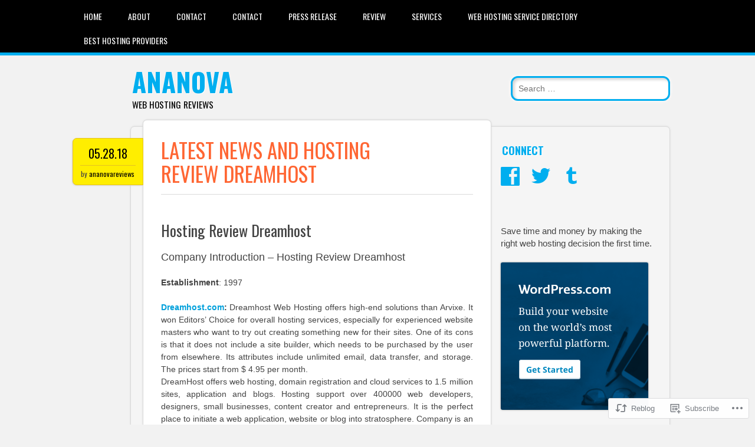

--- FILE ---
content_type: text/html; charset=UTF-8
request_url: https://xforms.org/2018/05/28/hosting-review-dreamhost/
body_size: 26630
content:
<!DOCTYPE html>
<html lang="en">
<head>
<meta charset="UTF-8" />
<meta name="viewport" content="width=device-width" />
<link rel="profile" href="http://gmpg.org/xfn/11" />
<link rel="pingback" href="https://xforms.org/xmlrpc.php" />

<!--[if lt IE 9]>
<script src="https://s0.wp.com/wp-content/themes/pub/newsworthy/js/html5.js?m=1363273823i" type="text/javascript"></script>
<![endif]-->
<title>Latest News and Hosting Review Dreamhost &#8211; Ananova</title>
<meta name='robots' content='max-image-preview:large' />
<meta name="google-site-verification" content="-Y0uzN3kI1KgDvANxG5mIwObENEhgoA8z_G8oFFTkC0" />
<meta name="msvalidate.01" content="FEDBA75F63822DAB346565B5430616D2" />
<meta name="yandex-verification" content="3f3efd97045e2c3c" />
<meta name="facebook-domain-verification" content="cx21xaqvd0scle30q6g71eqo5enjz9" />

<!-- Async WordPress.com Remote Login -->
<script id="wpcom_remote_login_js">
var wpcom_remote_login_extra_auth = '';
function wpcom_remote_login_remove_dom_node_id( element_id ) {
	var dom_node = document.getElementById( element_id );
	if ( dom_node ) { dom_node.parentNode.removeChild( dom_node ); }
}
function wpcom_remote_login_remove_dom_node_classes( class_name ) {
	var dom_nodes = document.querySelectorAll( '.' + class_name );
	for ( var i = 0; i < dom_nodes.length; i++ ) {
		dom_nodes[ i ].parentNode.removeChild( dom_nodes[ i ] );
	}
}
function wpcom_remote_login_final_cleanup() {
	wpcom_remote_login_remove_dom_node_classes( "wpcom_remote_login_msg" );
	wpcom_remote_login_remove_dom_node_id( "wpcom_remote_login_key" );
	wpcom_remote_login_remove_dom_node_id( "wpcom_remote_login_validate" );
	wpcom_remote_login_remove_dom_node_id( "wpcom_remote_login_js" );
	wpcom_remote_login_remove_dom_node_id( "wpcom_request_access_iframe" );
	wpcom_remote_login_remove_dom_node_id( "wpcom_request_access_styles" );
}

// Watch for messages back from the remote login
window.addEventListener( "message", function( e ) {
	if ( e.origin === "https://r-login.wordpress.com" ) {
		var data = {};
		try {
			data = JSON.parse( e.data );
		} catch( e ) {
			wpcom_remote_login_final_cleanup();
			return;
		}

		if ( data.msg === 'LOGIN' ) {
			// Clean up the login check iframe
			wpcom_remote_login_remove_dom_node_id( "wpcom_remote_login_key" );

			var id_regex = new RegExp( /^[0-9]+$/ );
			var token_regex = new RegExp( /^.*|.*|.*$/ );
			if (
				token_regex.test( data.token )
				&& id_regex.test( data.wpcomid )
			) {
				// We have everything we need to ask for a login
				var script = document.createElement( "script" );
				script.setAttribute( "id", "wpcom_remote_login_validate" );
				script.src = '/remote-login.php?wpcom_remote_login=validate'
					+ '&wpcomid=' + data.wpcomid
					+ '&token=' + encodeURIComponent( data.token )
					+ '&host=' + window.location.protocol
					+ '//' + window.location.hostname
					+ '&postid=148670'
					+ '&is_singular=1';
				document.body.appendChild( script );
			}

			return;
		}

		// Safari ITP, not logged in, so redirect
		if ( data.msg === 'LOGIN-REDIRECT' ) {
			window.location = 'https://wordpress.com/log-in?redirect_to=' + window.location.href;
			return;
		}

		// Safari ITP, storage access failed, remove the request
		if ( data.msg === 'LOGIN-REMOVE' ) {
			var css_zap = 'html { -webkit-transition: margin-top 1s; transition: margin-top 1s; } /* 9001 */ html { margin-top: 0 !important; } * html body { margin-top: 0 !important; } @media screen and ( max-width: 782px ) { html { margin-top: 0 !important; } * html body { margin-top: 0 !important; } }';
			var style_zap = document.createElement( 'style' );
			style_zap.type = 'text/css';
			style_zap.appendChild( document.createTextNode( css_zap ) );
			document.body.appendChild( style_zap );

			var e = document.getElementById( 'wpcom_request_access_iframe' );
			e.parentNode.removeChild( e );

			document.cookie = 'wordpress_com_login_access=denied; path=/; max-age=31536000';

			return;
		}

		// Safari ITP
		if ( data.msg === 'REQUEST_ACCESS' ) {
			console.log( 'request access: safari' );

			// Check ITP iframe enable/disable knob
			if ( wpcom_remote_login_extra_auth !== 'safari_itp_iframe' ) {
				return;
			}

			// If we are in a "private window" there is no ITP.
			var private_window = false;
			try {
				var opendb = window.openDatabase( null, null, null, null );
			} catch( e ) {
				private_window = true;
			}

			if ( private_window ) {
				console.log( 'private window' );
				return;
			}

			var iframe = document.createElement( 'iframe' );
			iframe.id = 'wpcom_request_access_iframe';
			iframe.setAttribute( 'scrolling', 'no' );
			iframe.setAttribute( 'sandbox', 'allow-storage-access-by-user-activation allow-scripts allow-same-origin allow-top-navigation-by-user-activation' );
			iframe.src = 'https://r-login.wordpress.com/remote-login.php?wpcom_remote_login=request_access&origin=' + encodeURIComponent( data.origin ) + '&wpcomid=' + encodeURIComponent( data.wpcomid );

			var css = 'html { -webkit-transition: margin-top 1s; transition: margin-top 1s; } /* 9001 */ html { margin-top: 46px !important; } * html body { margin-top: 46px !important; } @media screen and ( max-width: 660px ) { html { margin-top: 71px !important; } * html body { margin-top: 71px !important; } #wpcom_request_access_iframe { display: block; height: 71px !important; } } #wpcom_request_access_iframe { border: 0px; height: 46px; position: fixed; top: 0; left: 0; width: 100%; min-width: 100%; z-index: 99999; background: #23282d; } ';

			var style = document.createElement( 'style' );
			style.type = 'text/css';
			style.id = 'wpcom_request_access_styles';
			style.appendChild( document.createTextNode( css ) );
			document.body.appendChild( style );

			document.body.appendChild( iframe );
		}

		if ( data.msg === 'DONE' ) {
			wpcom_remote_login_final_cleanup();
		}
	}
}, false );

// Inject the remote login iframe after the page has had a chance to load
// more critical resources
window.addEventListener( "DOMContentLoaded", function( e ) {
	var iframe = document.createElement( "iframe" );
	iframe.style.display = "none";
	iframe.setAttribute( "scrolling", "no" );
	iframe.setAttribute( "id", "wpcom_remote_login_key" );
	iframe.src = "https://r-login.wordpress.com/remote-login.php"
		+ "?wpcom_remote_login=key"
		+ "&origin=aHR0cHM6Ly94Zm9ybXMub3Jn"
		+ "&wpcomid=54500341"
		+ "&time=" + Math.floor( Date.now() / 1000 );
	document.body.appendChild( iframe );
}, false );
</script>
<link rel='dns-prefetch' href='//s0.wp.com' />
<link rel='dns-prefetch' href='//wordpress.com' />
<link rel='dns-prefetch' href='//fonts-api.wp.com' />
<link rel="alternate" type="application/rss+xml" title="Ananova &raquo; Feed" href="https://xforms.org/feed/" />
<link rel="alternate" type="application/rss+xml" title="Ananova &raquo; Comments Feed" href="https://xforms.org/comments/feed/" />
	<script type="text/javascript">
		/* <![CDATA[ */
		function addLoadEvent(func) {
			var oldonload = window.onload;
			if (typeof window.onload != 'function') {
				window.onload = func;
			} else {
				window.onload = function () {
					oldonload();
					func();
				}
			}
		}
		/* ]]> */
	</script>
	<link crossorigin='anonymous' rel='stylesheet' id='all-css-0-1' href='/_static/??-eJxtzEkKgDAMQNELWYNjcSGeRdog1Q7BpHh9UQRBXD74fDhImRQFo0DIinxeXGRYUWg222PgHCEkmz0y7OhnQasosXxUGuYC/o/ebfh+b135FMZKd02th77t1hMpiDR+&cssminify=yes' type='text/css' media='all' />
<style id='wp-emoji-styles-inline-css'>

	img.wp-smiley, img.emoji {
		display: inline !important;
		border: none !important;
		box-shadow: none !important;
		height: 1em !important;
		width: 1em !important;
		margin: 0 0.07em !important;
		vertical-align: -0.1em !important;
		background: none !important;
		padding: 0 !important;
	}
/*# sourceURL=wp-emoji-styles-inline-css */
</style>
<link crossorigin='anonymous' rel='stylesheet' id='all-css-2-1' href='/wp-content/plugins/gutenberg-core/v22.2.0/build/styles/block-library/style.css?m=1764855221i&cssminify=yes' type='text/css' media='all' />
<style id='wp-block-library-inline-css'>
.has-text-align-justify {
	text-align:justify;
}
.has-text-align-justify{text-align:justify;}

/*# sourceURL=wp-block-library-inline-css */
</style><link crossorigin='anonymous' rel='stylesheet' id='all-css-0-2' href='/_static/??-eJytzMENwjAMQNGFaEwtClwQsySp5QZCYtkJqNtTiQML9Pj1pQcfGWItjUoDyZ1TMeC+ZSDl7SjBG9GhO0LoKc9gbc1kEHKNzyGnoF5XYK1dfstFswPsoopXz+pl2V1eyM+p8N+9v27j5Xy6ThPi+PgCjyZkvg==&cssminify=yes' type='text/css' media='all' />
<style id='global-styles-inline-css'>
:root{--wp--preset--aspect-ratio--square: 1;--wp--preset--aspect-ratio--4-3: 4/3;--wp--preset--aspect-ratio--3-4: 3/4;--wp--preset--aspect-ratio--3-2: 3/2;--wp--preset--aspect-ratio--2-3: 2/3;--wp--preset--aspect-ratio--16-9: 16/9;--wp--preset--aspect-ratio--9-16: 9/16;--wp--preset--color--black: #000000;--wp--preset--color--cyan-bluish-gray: #abb8c3;--wp--preset--color--white: #ffffff;--wp--preset--color--pale-pink: #f78da7;--wp--preset--color--vivid-red: #cf2e2e;--wp--preset--color--luminous-vivid-orange: #ff6900;--wp--preset--color--luminous-vivid-amber: #fcb900;--wp--preset--color--light-green-cyan: #7bdcb5;--wp--preset--color--vivid-green-cyan: #00d084;--wp--preset--color--pale-cyan-blue: #8ed1fc;--wp--preset--color--vivid-cyan-blue: #0693e3;--wp--preset--color--vivid-purple: #9b51e0;--wp--preset--gradient--vivid-cyan-blue-to-vivid-purple: linear-gradient(135deg,rgb(6,147,227) 0%,rgb(155,81,224) 100%);--wp--preset--gradient--light-green-cyan-to-vivid-green-cyan: linear-gradient(135deg,rgb(122,220,180) 0%,rgb(0,208,130) 100%);--wp--preset--gradient--luminous-vivid-amber-to-luminous-vivid-orange: linear-gradient(135deg,rgb(252,185,0) 0%,rgb(255,105,0) 100%);--wp--preset--gradient--luminous-vivid-orange-to-vivid-red: linear-gradient(135deg,rgb(255,105,0) 0%,rgb(207,46,46) 100%);--wp--preset--gradient--very-light-gray-to-cyan-bluish-gray: linear-gradient(135deg,rgb(238,238,238) 0%,rgb(169,184,195) 100%);--wp--preset--gradient--cool-to-warm-spectrum: linear-gradient(135deg,rgb(74,234,220) 0%,rgb(151,120,209) 20%,rgb(207,42,186) 40%,rgb(238,44,130) 60%,rgb(251,105,98) 80%,rgb(254,248,76) 100%);--wp--preset--gradient--blush-light-purple: linear-gradient(135deg,rgb(255,206,236) 0%,rgb(152,150,240) 100%);--wp--preset--gradient--blush-bordeaux: linear-gradient(135deg,rgb(254,205,165) 0%,rgb(254,45,45) 50%,rgb(107,0,62) 100%);--wp--preset--gradient--luminous-dusk: linear-gradient(135deg,rgb(255,203,112) 0%,rgb(199,81,192) 50%,rgb(65,88,208) 100%);--wp--preset--gradient--pale-ocean: linear-gradient(135deg,rgb(255,245,203) 0%,rgb(182,227,212) 50%,rgb(51,167,181) 100%);--wp--preset--gradient--electric-grass: linear-gradient(135deg,rgb(202,248,128) 0%,rgb(113,206,126) 100%);--wp--preset--gradient--midnight: linear-gradient(135deg,rgb(2,3,129) 0%,rgb(40,116,252) 100%);--wp--preset--font-size--small: 13px;--wp--preset--font-size--medium: 20px;--wp--preset--font-size--large: 36px;--wp--preset--font-size--x-large: 42px;--wp--preset--font-family--albert-sans: 'Albert Sans', sans-serif;--wp--preset--font-family--alegreya: Alegreya, serif;--wp--preset--font-family--arvo: Arvo, serif;--wp--preset--font-family--bodoni-moda: 'Bodoni Moda', serif;--wp--preset--font-family--bricolage-grotesque: 'Bricolage Grotesque', sans-serif;--wp--preset--font-family--cabin: Cabin, sans-serif;--wp--preset--font-family--chivo: Chivo, sans-serif;--wp--preset--font-family--commissioner: Commissioner, sans-serif;--wp--preset--font-family--cormorant: Cormorant, serif;--wp--preset--font-family--courier-prime: 'Courier Prime', monospace;--wp--preset--font-family--crimson-pro: 'Crimson Pro', serif;--wp--preset--font-family--dm-mono: 'DM Mono', monospace;--wp--preset--font-family--dm-sans: 'DM Sans', sans-serif;--wp--preset--font-family--dm-serif-display: 'DM Serif Display', serif;--wp--preset--font-family--domine: Domine, serif;--wp--preset--font-family--eb-garamond: 'EB Garamond', serif;--wp--preset--font-family--epilogue: Epilogue, sans-serif;--wp--preset--font-family--fahkwang: Fahkwang, sans-serif;--wp--preset--font-family--figtree: Figtree, sans-serif;--wp--preset--font-family--fira-sans: 'Fira Sans', sans-serif;--wp--preset--font-family--fjalla-one: 'Fjalla One', sans-serif;--wp--preset--font-family--fraunces: Fraunces, serif;--wp--preset--font-family--gabarito: Gabarito, system-ui;--wp--preset--font-family--ibm-plex-mono: 'IBM Plex Mono', monospace;--wp--preset--font-family--ibm-plex-sans: 'IBM Plex Sans', sans-serif;--wp--preset--font-family--ibarra-real-nova: 'Ibarra Real Nova', serif;--wp--preset--font-family--instrument-serif: 'Instrument Serif', serif;--wp--preset--font-family--inter: Inter, sans-serif;--wp--preset--font-family--josefin-sans: 'Josefin Sans', sans-serif;--wp--preset--font-family--jost: Jost, sans-serif;--wp--preset--font-family--libre-baskerville: 'Libre Baskerville', serif;--wp--preset--font-family--libre-franklin: 'Libre Franklin', sans-serif;--wp--preset--font-family--literata: Literata, serif;--wp--preset--font-family--lora: Lora, serif;--wp--preset--font-family--merriweather: Merriweather, serif;--wp--preset--font-family--montserrat: Montserrat, sans-serif;--wp--preset--font-family--newsreader: Newsreader, serif;--wp--preset--font-family--noto-sans-mono: 'Noto Sans Mono', sans-serif;--wp--preset--font-family--nunito: Nunito, sans-serif;--wp--preset--font-family--open-sans: 'Open Sans', sans-serif;--wp--preset--font-family--overpass: Overpass, sans-serif;--wp--preset--font-family--pt-serif: 'PT Serif', serif;--wp--preset--font-family--petrona: Petrona, serif;--wp--preset--font-family--piazzolla: Piazzolla, serif;--wp--preset--font-family--playfair-display: 'Playfair Display', serif;--wp--preset--font-family--plus-jakarta-sans: 'Plus Jakarta Sans', sans-serif;--wp--preset--font-family--poppins: Poppins, sans-serif;--wp--preset--font-family--raleway: Raleway, sans-serif;--wp--preset--font-family--roboto: Roboto, sans-serif;--wp--preset--font-family--roboto-slab: 'Roboto Slab', serif;--wp--preset--font-family--rubik: Rubik, sans-serif;--wp--preset--font-family--rufina: Rufina, serif;--wp--preset--font-family--sora: Sora, sans-serif;--wp--preset--font-family--source-sans-3: 'Source Sans 3', sans-serif;--wp--preset--font-family--source-serif-4: 'Source Serif 4', serif;--wp--preset--font-family--space-mono: 'Space Mono', monospace;--wp--preset--font-family--syne: Syne, sans-serif;--wp--preset--font-family--texturina: Texturina, serif;--wp--preset--font-family--urbanist: Urbanist, sans-serif;--wp--preset--font-family--work-sans: 'Work Sans', sans-serif;--wp--preset--spacing--20: 0.44rem;--wp--preset--spacing--30: 0.67rem;--wp--preset--spacing--40: 1rem;--wp--preset--spacing--50: 1.5rem;--wp--preset--spacing--60: 2.25rem;--wp--preset--spacing--70: 3.38rem;--wp--preset--spacing--80: 5.06rem;--wp--preset--shadow--natural: 6px 6px 9px rgba(0, 0, 0, 0.2);--wp--preset--shadow--deep: 12px 12px 50px rgba(0, 0, 0, 0.4);--wp--preset--shadow--sharp: 6px 6px 0px rgba(0, 0, 0, 0.2);--wp--preset--shadow--outlined: 6px 6px 0px -3px rgb(255, 255, 255), 6px 6px rgb(0, 0, 0);--wp--preset--shadow--crisp: 6px 6px 0px rgb(0, 0, 0);}:where(.is-layout-flex){gap: 0.5em;}:where(.is-layout-grid){gap: 0.5em;}body .is-layout-flex{display: flex;}.is-layout-flex{flex-wrap: wrap;align-items: center;}.is-layout-flex > :is(*, div){margin: 0;}body .is-layout-grid{display: grid;}.is-layout-grid > :is(*, div){margin: 0;}:where(.wp-block-columns.is-layout-flex){gap: 2em;}:where(.wp-block-columns.is-layout-grid){gap: 2em;}:where(.wp-block-post-template.is-layout-flex){gap: 1.25em;}:where(.wp-block-post-template.is-layout-grid){gap: 1.25em;}.has-black-color{color: var(--wp--preset--color--black) !important;}.has-cyan-bluish-gray-color{color: var(--wp--preset--color--cyan-bluish-gray) !important;}.has-white-color{color: var(--wp--preset--color--white) !important;}.has-pale-pink-color{color: var(--wp--preset--color--pale-pink) !important;}.has-vivid-red-color{color: var(--wp--preset--color--vivid-red) !important;}.has-luminous-vivid-orange-color{color: var(--wp--preset--color--luminous-vivid-orange) !important;}.has-luminous-vivid-amber-color{color: var(--wp--preset--color--luminous-vivid-amber) !important;}.has-light-green-cyan-color{color: var(--wp--preset--color--light-green-cyan) !important;}.has-vivid-green-cyan-color{color: var(--wp--preset--color--vivid-green-cyan) !important;}.has-pale-cyan-blue-color{color: var(--wp--preset--color--pale-cyan-blue) !important;}.has-vivid-cyan-blue-color{color: var(--wp--preset--color--vivid-cyan-blue) !important;}.has-vivid-purple-color{color: var(--wp--preset--color--vivid-purple) !important;}.has-black-background-color{background-color: var(--wp--preset--color--black) !important;}.has-cyan-bluish-gray-background-color{background-color: var(--wp--preset--color--cyan-bluish-gray) !important;}.has-white-background-color{background-color: var(--wp--preset--color--white) !important;}.has-pale-pink-background-color{background-color: var(--wp--preset--color--pale-pink) !important;}.has-vivid-red-background-color{background-color: var(--wp--preset--color--vivid-red) !important;}.has-luminous-vivid-orange-background-color{background-color: var(--wp--preset--color--luminous-vivid-orange) !important;}.has-luminous-vivid-amber-background-color{background-color: var(--wp--preset--color--luminous-vivid-amber) !important;}.has-light-green-cyan-background-color{background-color: var(--wp--preset--color--light-green-cyan) !important;}.has-vivid-green-cyan-background-color{background-color: var(--wp--preset--color--vivid-green-cyan) !important;}.has-pale-cyan-blue-background-color{background-color: var(--wp--preset--color--pale-cyan-blue) !important;}.has-vivid-cyan-blue-background-color{background-color: var(--wp--preset--color--vivid-cyan-blue) !important;}.has-vivid-purple-background-color{background-color: var(--wp--preset--color--vivid-purple) !important;}.has-black-border-color{border-color: var(--wp--preset--color--black) !important;}.has-cyan-bluish-gray-border-color{border-color: var(--wp--preset--color--cyan-bluish-gray) !important;}.has-white-border-color{border-color: var(--wp--preset--color--white) !important;}.has-pale-pink-border-color{border-color: var(--wp--preset--color--pale-pink) !important;}.has-vivid-red-border-color{border-color: var(--wp--preset--color--vivid-red) !important;}.has-luminous-vivid-orange-border-color{border-color: var(--wp--preset--color--luminous-vivid-orange) !important;}.has-luminous-vivid-amber-border-color{border-color: var(--wp--preset--color--luminous-vivid-amber) !important;}.has-light-green-cyan-border-color{border-color: var(--wp--preset--color--light-green-cyan) !important;}.has-vivid-green-cyan-border-color{border-color: var(--wp--preset--color--vivid-green-cyan) !important;}.has-pale-cyan-blue-border-color{border-color: var(--wp--preset--color--pale-cyan-blue) !important;}.has-vivid-cyan-blue-border-color{border-color: var(--wp--preset--color--vivid-cyan-blue) !important;}.has-vivid-purple-border-color{border-color: var(--wp--preset--color--vivid-purple) !important;}.has-vivid-cyan-blue-to-vivid-purple-gradient-background{background: var(--wp--preset--gradient--vivid-cyan-blue-to-vivid-purple) !important;}.has-light-green-cyan-to-vivid-green-cyan-gradient-background{background: var(--wp--preset--gradient--light-green-cyan-to-vivid-green-cyan) !important;}.has-luminous-vivid-amber-to-luminous-vivid-orange-gradient-background{background: var(--wp--preset--gradient--luminous-vivid-amber-to-luminous-vivid-orange) !important;}.has-luminous-vivid-orange-to-vivid-red-gradient-background{background: var(--wp--preset--gradient--luminous-vivid-orange-to-vivid-red) !important;}.has-very-light-gray-to-cyan-bluish-gray-gradient-background{background: var(--wp--preset--gradient--very-light-gray-to-cyan-bluish-gray) !important;}.has-cool-to-warm-spectrum-gradient-background{background: var(--wp--preset--gradient--cool-to-warm-spectrum) !important;}.has-blush-light-purple-gradient-background{background: var(--wp--preset--gradient--blush-light-purple) !important;}.has-blush-bordeaux-gradient-background{background: var(--wp--preset--gradient--blush-bordeaux) !important;}.has-luminous-dusk-gradient-background{background: var(--wp--preset--gradient--luminous-dusk) !important;}.has-pale-ocean-gradient-background{background: var(--wp--preset--gradient--pale-ocean) !important;}.has-electric-grass-gradient-background{background: var(--wp--preset--gradient--electric-grass) !important;}.has-midnight-gradient-background{background: var(--wp--preset--gradient--midnight) !important;}.has-small-font-size{font-size: var(--wp--preset--font-size--small) !important;}.has-medium-font-size{font-size: var(--wp--preset--font-size--medium) !important;}.has-large-font-size{font-size: var(--wp--preset--font-size--large) !important;}.has-x-large-font-size{font-size: var(--wp--preset--font-size--x-large) !important;}.has-albert-sans-font-family{font-family: var(--wp--preset--font-family--albert-sans) !important;}.has-alegreya-font-family{font-family: var(--wp--preset--font-family--alegreya) !important;}.has-arvo-font-family{font-family: var(--wp--preset--font-family--arvo) !important;}.has-bodoni-moda-font-family{font-family: var(--wp--preset--font-family--bodoni-moda) !important;}.has-bricolage-grotesque-font-family{font-family: var(--wp--preset--font-family--bricolage-grotesque) !important;}.has-cabin-font-family{font-family: var(--wp--preset--font-family--cabin) !important;}.has-chivo-font-family{font-family: var(--wp--preset--font-family--chivo) !important;}.has-commissioner-font-family{font-family: var(--wp--preset--font-family--commissioner) !important;}.has-cormorant-font-family{font-family: var(--wp--preset--font-family--cormorant) !important;}.has-courier-prime-font-family{font-family: var(--wp--preset--font-family--courier-prime) !important;}.has-crimson-pro-font-family{font-family: var(--wp--preset--font-family--crimson-pro) !important;}.has-dm-mono-font-family{font-family: var(--wp--preset--font-family--dm-mono) !important;}.has-dm-sans-font-family{font-family: var(--wp--preset--font-family--dm-sans) !important;}.has-dm-serif-display-font-family{font-family: var(--wp--preset--font-family--dm-serif-display) !important;}.has-domine-font-family{font-family: var(--wp--preset--font-family--domine) !important;}.has-eb-garamond-font-family{font-family: var(--wp--preset--font-family--eb-garamond) !important;}.has-epilogue-font-family{font-family: var(--wp--preset--font-family--epilogue) !important;}.has-fahkwang-font-family{font-family: var(--wp--preset--font-family--fahkwang) !important;}.has-figtree-font-family{font-family: var(--wp--preset--font-family--figtree) !important;}.has-fira-sans-font-family{font-family: var(--wp--preset--font-family--fira-sans) !important;}.has-fjalla-one-font-family{font-family: var(--wp--preset--font-family--fjalla-one) !important;}.has-fraunces-font-family{font-family: var(--wp--preset--font-family--fraunces) !important;}.has-gabarito-font-family{font-family: var(--wp--preset--font-family--gabarito) !important;}.has-ibm-plex-mono-font-family{font-family: var(--wp--preset--font-family--ibm-plex-mono) !important;}.has-ibm-plex-sans-font-family{font-family: var(--wp--preset--font-family--ibm-plex-sans) !important;}.has-ibarra-real-nova-font-family{font-family: var(--wp--preset--font-family--ibarra-real-nova) !important;}.has-instrument-serif-font-family{font-family: var(--wp--preset--font-family--instrument-serif) !important;}.has-inter-font-family{font-family: var(--wp--preset--font-family--inter) !important;}.has-josefin-sans-font-family{font-family: var(--wp--preset--font-family--josefin-sans) !important;}.has-jost-font-family{font-family: var(--wp--preset--font-family--jost) !important;}.has-libre-baskerville-font-family{font-family: var(--wp--preset--font-family--libre-baskerville) !important;}.has-libre-franklin-font-family{font-family: var(--wp--preset--font-family--libre-franklin) !important;}.has-literata-font-family{font-family: var(--wp--preset--font-family--literata) !important;}.has-lora-font-family{font-family: var(--wp--preset--font-family--lora) !important;}.has-merriweather-font-family{font-family: var(--wp--preset--font-family--merriweather) !important;}.has-montserrat-font-family{font-family: var(--wp--preset--font-family--montserrat) !important;}.has-newsreader-font-family{font-family: var(--wp--preset--font-family--newsreader) !important;}.has-noto-sans-mono-font-family{font-family: var(--wp--preset--font-family--noto-sans-mono) !important;}.has-nunito-font-family{font-family: var(--wp--preset--font-family--nunito) !important;}.has-open-sans-font-family{font-family: var(--wp--preset--font-family--open-sans) !important;}.has-overpass-font-family{font-family: var(--wp--preset--font-family--overpass) !important;}.has-pt-serif-font-family{font-family: var(--wp--preset--font-family--pt-serif) !important;}.has-petrona-font-family{font-family: var(--wp--preset--font-family--petrona) !important;}.has-piazzolla-font-family{font-family: var(--wp--preset--font-family--piazzolla) !important;}.has-playfair-display-font-family{font-family: var(--wp--preset--font-family--playfair-display) !important;}.has-plus-jakarta-sans-font-family{font-family: var(--wp--preset--font-family--plus-jakarta-sans) !important;}.has-poppins-font-family{font-family: var(--wp--preset--font-family--poppins) !important;}.has-raleway-font-family{font-family: var(--wp--preset--font-family--raleway) !important;}.has-roboto-font-family{font-family: var(--wp--preset--font-family--roboto) !important;}.has-roboto-slab-font-family{font-family: var(--wp--preset--font-family--roboto-slab) !important;}.has-rubik-font-family{font-family: var(--wp--preset--font-family--rubik) !important;}.has-rufina-font-family{font-family: var(--wp--preset--font-family--rufina) !important;}.has-sora-font-family{font-family: var(--wp--preset--font-family--sora) !important;}.has-source-sans-3-font-family{font-family: var(--wp--preset--font-family--source-sans-3) !important;}.has-source-serif-4-font-family{font-family: var(--wp--preset--font-family--source-serif-4) !important;}.has-space-mono-font-family{font-family: var(--wp--preset--font-family--space-mono) !important;}.has-syne-font-family{font-family: var(--wp--preset--font-family--syne) !important;}.has-texturina-font-family{font-family: var(--wp--preset--font-family--texturina) !important;}.has-urbanist-font-family{font-family: var(--wp--preset--font-family--urbanist) !important;}.has-work-sans-font-family{font-family: var(--wp--preset--font-family--work-sans) !important;}
/*# sourceURL=global-styles-inline-css */
</style>

<style id='classic-theme-styles-inline-css'>
/*! This file is auto-generated */
.wp-block-button__link{color:#fff;background-color:#32373c;border-radius:9999px;box-shadow:none;text-decoration:none;padding:calc(.667em + 2px) calc(1.333em + 2px);font-size:1.125em}.wp-block-file__button{background:#32373c;color:#fff;text-decoration:none}
/*# sourceURL=/wp-includes/css/classic-themes.min.css */
</style>
<link crossorigin='anonymous' rel='stylesheet' id='all-css-4-1' href='/_static/??-eJx9kF1uxCAMhC9Ux0raKnmpepZArK43GBA2jfb2Jdo2/ZPygjxmvjEGtww+RaNomEN946jokwvJr4pD109dD8qSA0Gh9+4JF1Y7HKB2C9R51Qf8ESQVvrMKtb7k2XaH0MIzBZJmO8O23BhwLhdShXYKVwG7NFDPuCtZnv36qVFrRElLDaStduoLZ+MUD+UI2v0c/urzlWR/PgReW2wz/u7cUcaYjP0+6qv4l3lfB3N1GGnTLRW73PD40ld56cfnYRqHx3G6fgC/KZ9W&cssminify=yes' type='text/css' media='all' />
<link rel='stylesheet' id='newsworthy-oswald-css' href='https://fonts-api.wp.com/css?family=Oswald%3A400%2C700%2C300&#038;ver=6.9-RC2-61304' media='all' />
<link crossorigin='anonymous' rel='stylesheet' id='all-css-6-1' href='/_static/??-eJzTLy/QTc7PK0nNK9HPLdUtyClNz8wr1i9KTcrJTwcy0/WTi5G5ekCujj52Temp+bo5+cmJJZn5eSgc3bScxMwikFb7XFtDE1NLExMLc0OTLACohS2q&cssminify=yes' type='text/css' media='all' />
<style id='jetpack-global-styles-frontend-style-inline-css'>
:root { --font-headings: unset; --font-base: unset; --font-headings-default: -apple-system,BlinkMacSystemFont,"Segoe UI",Roboto,Oxygen-Sans,Ubuntu,Cantarell,"Helvetica Neue",sans-serif; --font-base-default: -apple-system,BlinkMacSystemFont,"Segoe UI",Roboto,Oxygen-Sans,Ubuntu,Cantarell,"Helvetica Neue",sans-serif;}
/*# sourceURL=jetpack-global-styles-frontend-style-inline-css */
</style>
<link crossorigin='anonymous' rel='stylesheet' id='all-css-8-1' href='/_static/??-eJyNjcsKAjEMRX/IGtQZBxfip0hMS9sxTYppGfx7H7gRN+7ugcs5sFRHKi1Ig9Jd5R6zGMyhVaTrh8G6QFHfORhYwlvw6P39PbPENZmt4G/ROQuBKWVkxxrVvuBH1lIoz2waILJekF+HUzlupnG3nQ77YZwfuRJIaQ==&cssminify=yes' type='text/css' media='all' />
<script type="text/javascript" id="jetpack_related-posts-js-extra">
/* <![CDATA[ */
var related_posts_js_options = {"post_heading":"h4"};
//# sourceURL=jetpack_related-posts-js-extra
/* ]]> */
</script>
<script type="text/javascript" id="wpcom-actionbar-placeholder-js-extra">
/* <![CDATA[ */
var actionbardata = {"siteID":"54500341","postID":"148670","siteURL":"https://xforms.org","xhrURL":"https://xforms.org/wp-admin/admin-ajax.php","nonce":"2a7f83fc7a","isLoggedIn":"","statusMessage":"","subsEmailDefault":"instantly","proxyScriptUrl":"https://s0.wp.com/wp-content/js/wpcom-proxy-request.js?m=1513050504i&amp;ver=20211021","shortlink":"https://wp.me/p3GG1L-CFU","i18n":{"followedText":"New posts from this site will now appear in your \u003Ca href=\"https://wordpress.com/reader\"\u003EReader\u003C/a\u003E","foldBar":"Collapse this bar","unfoldBar":"Expand this bar","shortLinkCopied":"Shortlink copied to clipboard."}};
//# sourceURL=wpcom-actionbar-placeholder-js-extra
/* ]]> */
</script>
<script type="text/javascript" id="jetpack-mu-wpcom-settings-js-before">
/* <![CDATA[ */
var JETPACK_MU_WPCOM_SETTINGS = {"assetsUrl":"https://s0.wp.com/wp-content/mu-plugins/jetpack-mu-wpcom-plugin/sun/jetpack_vendor/automattic/jetpack-mu-wpcom/src/build/"};
//# sourceURL=jetpack-mu-wpcom-settings-js-before
/* ]]> */
</script>
<script crossorigin='anonymous' type='text/javascript'  src='/_static/??-eJx1jcEOwiAQRH9IunJo2ovxU0yFTQPCguyS2r8XE0zqwdNkMi9vYMvKJBIkgVhVDnV1xOBR8mIevQNXgpsjA/fqgoWCYRG0KicW/m1DdDR4PsHB6xsTROWSXvt3a7JQLfJn9M+KZe9xFPyFVHRraacdvsaLnsbxrPU0z/4NC+ROAA=='></script>
<script type="text/javascript" id="rlt-proxy-js-after">
/* <![CDATA[ */
	rltInitialize( {"token":null,"iframeOrigins":["https:\/\/widgets.wp.com"]} );
//# sourceURL=rlt-proxy-js-after
/* ]]> */
</script>
<link rel="EditURI" type="application/rsd+xml" title="RSD" href="https://ananovareviews.wordpress.com/xmlrpc.php?rsd" />
<meta name="generator" content="WordPress.com" />
<link rel="canonical" href="https://xforms.org/2018/05/28/hosting-review-dreamhost/" />
<link rel='shortlink' href='https://wp.me/p3GG1L-CFU' />
<link rel="alternate" type="application/json+oembed" href="https://public-api.wordpress.com/oembed/?format=json&amp;url=https%3A%2F%2Fxforms.org%2F2018%2F05%2F28%2Fhosting-review-dreamhost%2F&amp;for=wpcom-auto-discovery" /><link rel="alternate" type="application/xml+oembed" href="https://public-api.wordpress.com/oembed/?format=xml&amp;url=https%3A%2F%2Fxforms.org%2F2018%2F05%2F28%2Fhosting-review-dreamhost%2F&amp;for=wpcom-auto-discovery" />
<!-- Jetpack Open Graph Tags -->
<meta property="og:type" content="article" />
<meta property="og:title" content="Latest News and Hosting Review Dreamhost" />
<meta property="og:url" content="https://xforms.org/2018/05/28/hosting-review-dreamhost/" />
<meta property="og:description" content="Hosting Review Dreamhost Company Introduction &#8211; Hosting Review Dreamhost Establishment: 1997 Dreamhost.com: Dreamhost Web Hosting offers high-end solutions than Arvixe. It won Editors&#8217; …" />
<meta property="article:published_time" content="2018-05-28T17:42:00+00:00" />
<meta property="article:modified_time" content="2019-02-25T10:26:59+00:00" />
<meta property="og:site_name" content="Ananova" />
<meta property="og:image" content="https://xforms.org/wp-content/uploads/2023/01/24235-cropped-icon.png?w=200" />
<meta property="og:image:width" content="200" />
<meta property="og:image:height" content="200" />
<meta property="og:image:alt" content="" />
<meta property="og:locale" content="en_US" />
<meta property="article:publisher" content="https://www.facebook.com/WordPresscom" />
<meta name="twitter:creator" content="@ananovacom" />
<meta name="twitter:site" content="@ananovacom" />
<meta name="twitter:text:title" content="Latest News and Hosting Review&nbsp;Dreamhost" />
<meta name="twitter:image" content="https://xforms.org/wp-content/uploads/2023/01/24235-cropped-icon.png?w=240" />
<meta name="twitter:card" content="summary" />

<!-- End Jetpack Open Graph Tags -->
<link rel='openid.server' href='https://xforms.org/?openidserver=1' />
<link rel='openid.delegate' href='https://xforms.org/' />
<link rel="search" type="application/opensearchdescription+xml" href="https://xforms.org/osd.xml" title="Ananova" />
<link rel="search" type="application/opensearchdescription+xml" href="https://s1.wp.com/opensearch.xml" title="WordPress.com" />
<meta property="fediverse:creator" name="fediverse:creator" content="xforms.org@xforms.org" />
<meta name="description" content="Hosting Review Dreamhost Company Introduction - Hosting Review Dreamhost Establishment: 1997 Dreamhost.com: Dreamhost Web Hosting offers high-end solutions than Arvixe. It won Editors&#039; Choice for overall hosting services, especially for experienced website masters who want to try out creating something new for their sites. One of its cons is that it does not include a site&hellip;" />

<link rel="alternate" title="ActivityPub (JSON)" type="application/activity+json" href="https://xforms.org/2018/05/28/hosting-review-dreamhost/" />
<link rel="icon" href="https://xforms.org/wp-content/uploads/2023/01/24235-cropped-icon.png?w=32" sizes="32x32" />
<link rel="icon" href="https://xforms.org/wp-content/uploads/2023/01/24235-cropped-icon.png?w=192" sizes="192x192" />
<link rel="apple-touch-icon" href="https://xforms.org/wp-content/uploads/2023/01/24235-cropped-icon.png?w=180" />
<meta name="msapplication-TileImage" content="https://xforms.org/wp-content/uploads/2023/01/24235-cropped-icon.png?w=240" />
<link crossorigin='anonymous' rel='stylesheet' id='all-css-0-3' href='/_static/??-eJyVjksOwjAMRC9EaoWPgAXiKKh1rMptfqodIm5PUNnAClajNxo9DdRsMEWlqBCKyb6MHAUm0tzj/GaQEuHGEWEo7F3DQXDhrJza9oO6wLFDkQ38LA7JFU8Cld1I2jItLi8kYnISNWsNog9Pf5rXyz7h/PUS7kz1JbuGiz0edueT3dvt9ATMpGYh&cssminify=yes' type='text/css' media='all' />
</head>

<body class="wp-singular post-template-default single single-post postid-148670 single-format-standard wp-theme-pubnewsworthy customizer-styles-applied jetpack-reblog-enabled">

<div id="nav-wrapper">
<nav id="site-navigation" class="navigation-main" role="navigation">
	<div class="menu-wrapper">
	<h1 class="menu-toggle">Menu</h1>
	<div class="assistive-text skip-link"><a href="#content" title="Skip to content">Skip to content</a></div>

	<div class="menu-primary-container"><ul id="menu-primary" class="menu"><li id="menu-item-148886" class="menu-item menu-item-type-custom menu-item-object-custom menu-item-home menu-item-148886"><a href="https://xforms.org/#">Home</a></li>
<li id="menu-item-151928" class="menu-item menu-item-type-post_type menu-item-object-page menu-item-151928"><a href="https://xforms.org/about-4/">About</a></li>
<li id="menu-item-148663" class="menu-item menu-item-type-post_type menu-item-object-page menu-item-148663"><a href="https://xforms.org/contact/">Contact</a></li>
<li id="menu-item-151929" class="menu-item menu-item-type-post_type menu-item-object-page menu-item-151929"><a href="https://xforms.org/contact-3/">Contact</a></li>
<li id="menu-item-148805" class="menu-item menu-item-type-post_type menu-item-object-page menu-item-148805"><a href="https://xforms.org/press-release/">press release</a></li>
<li id="menu-item-148667" class="menu-item menu-item-type-taxonomy menu-item-object-category current-post-ancestor current-menu-parent current-post-parent menu-item-148667"><a href="https://xforms.org/category/review/">Review</a></li>
<li id="menu-item-148735" class="menu-item menu-item-type-taxonomy menu-item-object-category menu-item-148735"><a href="https://xforms.org/category/services/">Services</a></li>
<li id="menu-item-148807" class="menu-item menu-item-type-post_type menu-item-object-page menu-item-148807"><a href="https://xforms.org/web-hosting-service-directory/">Web Hosting Service Directory</a></li>
<li id="menu-item-148736" class="menu-item menu-item-type-custom menu-item-object-custom menu-item-148736"><a href="https://ananova.com/best-hosting-providers">Best Hosting Providers</a></li>
</ul></div>	</div>
</nav><!-- #site-navigation -->
</div>

<div id="container">
	<header id="branding" role="banner">
      <div id="inner-header" class="clearfix">
		<hgroup id="site-heading">
			
			<h1 class="site-title"><a href="https://xforms.org/" title="Ananova" rel="home">Ananova</a></h1>
			<h2 class="site-description">Web Hosting Reviews</h2>
		</hgroup>

        	<form method="get" id="searchform" class="searchform" action="https://xforms.org/" role="search">
		<label for="s" class="assistive-text">Search</label>
		<input type="search" class="field" name="s" value="" id="s" placeholder="Search &hellip;" />
		<input type="submit" class="submit" id="searchsubmit" value="Search" />
	</form>
      </div>
	</header><!-- #branding -->
    <div id="content" class="clearfix">

        <div id="main" class="column clearfix" role="main">

		
			<article id="post-148670" class="post-148670 post type-post status-publish format-standard hentry category-review">
	<div class="posted-meta">
    	<div class="date-meta">
        	<a href="https://xforms.org/2018/05/28/hosting-review-dreamhost/" rel="bookmark">05.28.18</a>
        </div>
        <div class="author-meta">
        	by <a class="url fn n" href="https://xforms.org/author/ananovareviews/" title="View all posts by ananovareviews" rel="author">ananovareviews</a>        </div>
    </div>
	<header class="entry-header">
		<h1 class="entry-title">Latest News and Hosting Review&nbsp;Dreamhost</h1>
	</header><!-- .entry-header -->

	<div class="entry-content post_content">
		<div class="cs-rating pd-rating" id="pd_rating_holder_6976629_post_148670"></div><br/><div dir="ltr" style="text-align:left">
<h2 style="text-align:justify">Hosting Review Dreamhost</h2>
<h3 style="text-align:justify">Company Introduction &#8211; Hosting Review Dreamhost</h3>
<p style="text-align:justify"><strong>Establishment</strong>: 1997</p>
<div style="text-align:justify"><strong> <a title="Hosting Review Dreamhost" href="https://ananova.com/hosting-review-dreamhost">Dreamhost.com</a>:</strong> Dreamhost Web Hosting offers high-end solutions than Arvixe. It won Editors&#8217; Choice for overall hosting services, especially for experienced website masters who want to try out creating something new for their sites. One of its cons is that it does not include a site builder, which needs to be purchased by the user from elsewhere. Its attributes include unlimited email, data transfer, and storage. The prices start from $ 4.95 per month.</div>
<p style="text-align:justify">DreamHost offers web hosting, domain registration and cloud services to 1.5 million sites, application and blogs. Hosting support over 400000 web developers, designers, small businesses, content creator and entrepreneurs. It is the perfect place to initiate a web application, website or blog into stratosphere. Company is an openStack Foundation Gold member, financial backing, Supplying code and leadership in online market.<br />
Around 750000 WordPress installations with helpful staff full of professional WordPress experts is major part of the company. DreamHost has powerful open source software, helping power cloud services with award winning in-house support staff available all day.</p>
<div style="text-align:justify">It is one of the most preferred hosts. Dreamhost offers both standard shared plans with prices starting as low as $ 8.95 per month. Dedicated plans for clients with larger bandwidth and space requirements. The company provides its customers with regular perks and added features: one-click install, unlimited databases, unlimited email accounts, Google apps support, unlimited bandwidth etc. Money-back guarantees, uptime guarantee, and great customer support are provided.</div>
<p style="text-align:justify">It offers custom cPanel designed so to able a novice to operate with ease. It offers only one shared hosting package for $ 119 per year.</p>
<div style="text-align:justify">
<p>DreamHost is a <strong>hosting provider</strong> that has been doing things a bit differently since way back in 1997. By differently we mean something positive. DreamHost is simply a hosting provider that is in the industry for the love of <strong>web hosting</strong>. With the help of this lots of hosts have been done for websites across on hundreds of servers. Most of the web hosts are owned by the employees by the dream host dedication servers. Most of the webs hosting companies have satisfied customers with post supports. Dream web host has extraordinary <strong>technical support</strong> to help customers at any time to make them happy. Dream host offers various types hosting, such as Shared Web hosting, Dedicated Hosting, and VPS Web host packages.</p>
<p>&nbsp;</p>
</div>
<div style="text-align:justify">
<p>The hosting provided by DreamHost is strong and reliable and it includes pretty much everything you need to run a successful website. Some of the features that are included in their plan are unlimited bandwidth, unlimited e-mail accounts, and unlimited disk storage. Visit the DreamHost website to see all the features that are included in their hosting plans.</p>
</div>
<div style="text-align:justify"></div>
<div style="text-align:justify">
<p>The company has garnered mixed reviews and testimonials but a majority of their reviews reflect the professionalism and reliability offered by the company. Customers signing up for Dreamhost would not be disappointed by the customer support either. Their interactive forum is very helpful for people who are looking for hosting or company related information, guidelines, and tips. Furthermore, the company keeps adding special bonuses and offers from time to time and this further enriches the customers&#8217; hosting experience.</p>
</div>
<h3 style="text-align:justify">Services Offered &#8211; Hosting Review Dreamhost</h3>
<h4 style="text-align:justify">DreamHost Dedicated Servers</h4>
<p style="text-align:justify">Company has enhanced its line of fully-managed dedicated server options to include Solid State Drives and high-core-count CPUs. DreamHost&#8217;s shared hosting DreamPress, Virtual Private Servers and dedicated servers together compromise &#8216;DreamServer&#8217; platform and all are either powered by SSDs or option for SSD storage.<br />
It provides range of nine different user-configurable hardware options, offering anywhere from 4 to 12 core CPUs, 4GB to 64GB of RAM and 240GB of SSD or 1TB to 2TB of traditional spinning storage starting at $149 per month. All dedicated servers are fully managed and contain RAID-1 mirroring and scheduled backups to prevent against data loss.</p>
<h4 style="text-align:justify">DreamHost Shared Hosting and Managed WordPress Hosting:-</h4>
<p style="text-align:justify">Shared hosting is less expensive way for businesses to create and design web presence perfect for portfolios, blogs, personal business sites and database-driven sites and hosted on solid State Drives. This rock-solid website hosting plan starts at just $8.95 per month. This plan includes features like Unlimited Storage and Bandwidth,1 Free domain Name, 97 Day money back guarantee andHosted Unlimited Domains.<br />
On the other hand Managed WordPress hosting service from DreamHost is fast and reliable with speed enhancing features including PHP 5.5 with OPcache, Solid State Drives and optional HHVM. Get WordPress optimized server environment managed by friends at DreamHost so user can concentrate on designing websites. Get WordPress hosting at $19.95 per month.</p>
<h4 style="text-align:justify">Features:-</h4>
<ul style="text-align:justify">
<li>All files are hosted on high-performance SSD drives for increased speed</li>
<li>WordPress automatically installed on DreamPress 2 accounts for immediate start</li>
<li>Unlmited Email Accounts</li>
<li>24/7 WordPress Support</li>
<li>Auto-Scaling RAM</li>
</ul>
<h4 style="text-align:justify">DreamHost Virtual Private Servers and Dedicated Servers:-</h4>
<p style="text-align:justify">VPS offers designers, developers and businesses more speed, power and reliability to successfully run websites and applications. VPS Hosting is best in terms of high traffic, developer running difficult application which need instant scalability or give user&#8217;s site maximum performance. Hosting starts at $15 per month with unlimited email accounts and includes features: Unlimited Bandwidth, Scalable upto 8GB of RAM, From 30GB-240GB SSD Storage and Custom-Built Control Panel.<br />
While Dedicated Server offers powerful control and security . User will have access to all server resources and power need for websites. Dedicated server experts monitoring and managing the performance of server 24/7 . This server is fully managed and 100% uptime guarantee. Price start at $149 per month .</p>
<h4 style="text-align:justify">Features:-</h4>
<ul style="text-align:justify">
<li>Full Root and Shell Access</li>
<li>Web-Based Control Panel</li>
<li>From 4GB RAM to 64 GB RAM</li>
<li>Unlimited Bandwidth</li>
<li>New Optional SSD</li>
</ul>
<h4 style="text-align:justify">Cloud Storage of DreamHost:-</h4>
<p style="text-align:justify">Webhost offers Cost effective Cloud storage services. It store backups, create next big thing. User can access DreamObject through programmatically via standard API, panel or with library of applications.</p>
<h3 style="text-align:justify">Customers &#8211; Hosting Review Dreamhost</h3>
<p style="text-align:justify"><strong>What for Customers?</strong></p>
<ul>
<li style="text-align:justify">Stores backups</li>
<li style="text-align:justify">Reliable</li>
</ul>
</div>
<div id="jp-post-flair" class="sharedaddy sd-rating-enabled sd-like-enabled sd-sharing-enabled"><div class="sharedaddy sd-sharing-enabled"><div class="robots-nocontent sd-block sd-social sd-social-official sd-sharing"><h3 class="sd-title">Share this:</h3><div class="sd-content"><ul><li class="share-pinterest"><div class="pinterest_button"><a href="https://www.pinterest.com/pin/create/button/?url=https%3A%2F%2Fxforms.org%2F2018%2F05%2F28%2Fhosting-review-dreamhost%2F&#038;media=https%3A%2F%2Fxforms.org%2Fwp-content%2Fuploads%2F2023%2F01%2F24235-cropped-icon.png%3Fw%3D96&#038;description=Latest%20News%20and%20Hosting%20Review%20Dreamhost" data-pin-do="buttonPin" data-pin-config="beside"><img src="//assets.pinterest.com/images/pidgets/pinit_fg_en_rect_gray_20.png" /></a></div></li><li class="share-telegram"><a rel="nofollow noopener noreferrer"
				data-shared="sharing-telegram-148670"
				class="share-telegram sd-button"
				href="https://xforms.org/2018/05/28/hosting-review-dreamhost/?share=telegram"
				target="_blank"
				aria-labelledby="sharing-telegram-148670"
				>
				<span id="sharing-telegram-148670" hidden>Share on Telegram (Opens in new window)</span>
				<span>Telegram</span>
			</a></li><li class="share-facebook"><div class="fb-share-button" data-href="https://xforms.org/2018/05/28/hosting-review-dreamhost/" data-layout="button_count"></div></li><li class="share-linkedin"><div class="linkedin_button"><script type="in/share" data-url="https://xforms.org/2018/05/28/hosting-review-dreamhost/" data-counter="right"></script></div></li><li class="share-twitter"><a href="https://twitter.com/share" class="twitter-share-button" data-url="https://xforms.org/2018/05/28/hosting-review-dreamhost/" data-text="Latest News and Hosting Review Dreamhost" data-via="ananovacom" data-related="wordpressdotcom">Tweet</a></li><li class="share-tumblr"><a class="tumblr-share-button" target="_blank" href="https://www.tumblr.com/share" data-title="Latest News and Hosting Review Dreamhost" data-content="https://xforms.org/2018/05/28/hosting-review-dreamhost/" title="Share on Tumblr">Share on Tumblr</a></li><li class="share-print"><a rel="nofollow noopener noreferrer"
				data-shared="sharing-print-148670"
				class="share-print sd-button"
				href="https://xforms.org/2018/05/28/hosting-review-dreamhost/#print?share=print"
				target="_blank"
				aria-labelledby="sharing-print-148670"
				>
				<span id="sharing-print-148670" hidden>Print (Opens in new window)</span>
				<span>Print</span>
			</a></li><li class="share-pocket"><div class="pocket_button"><a href="https://getpocket.com/save" class="pocket-btn" data-lang="en" data-save-url="https://xforms.org/2018/05/28/hosting-review-dreamhost/" data-pocket-count="horizontal" >Pocket</a></div></li><li class="share-jetpack-whatsapp"><a rel="nofollow noopener noreferrer"
				data-shared="sharing-whatsapp-148670"
				class="share-jetpack-whatsapp sd-button"
				href="https://xforms.org/2018/05/28/hosting-review-dreamhost/?share=jetpack-whatsapp"
				target="_blank"
				aria-labelledby="sharing-whatsapp-148670"
				>
				<span id="sharing-whatsapp-148670" hidden>Share on WhatsApp (Opens in new window)</span>
				<span>WhatsApp</span>
			</a></li><li class="share-email"><a rel="nofollow noopener noreferrer"
				data-shared="sharing-email-148670"
				class="share-email sd-button"
				href="mailto:?subject=%5BShared%20Post%5D%20Latest%20News%20and%20Hosting%20Review%20Dreamhost&#038;body=https%3A%2F%2Fxforms.org%2F2018%2F05%2F28%2Fhosting-review-dreamhost%2F&#038;share=email"
				target="_blank"
				aria-labelledby="sharing-email-148670"
				data-email-share-error-title="Do you have email set up?" data-email-share-error-text="If you&#039;re having problems sharing via email, you might not have email set up for your browser. You may need to create a new email yourself." data-email-share-nonce="f70bdca6cd" data-email-share-track-url="https://xforms.org/2018/05/28/hosting-review-dreamhost/?share=email">
				<span id="sharing-email-148670" hidden>Email a link to a friend (Opens in new window)</span>
				<span>Email</span>
			</a></li><li class="share-reddit"><a rel="nofollow noopener noreferrer"
				data-shared="sharing-reddit-148670"
				class="share-reddit sd-button"
				href="https://xforms.org/2018/05/28/hosting-review-dreamhost/?share=reddit"
				target="_blank"
				aria-labelledby="sharing-reddit-148670"
				>
				<span id="sharing-reddit-148670" hidden>Share on Reddit (Opens in new window)</span>
				<span>Reddit</span>
			</a></li><li class="share-end"></li></ul></div></div></div><div class='sharedaddy sd-block sd-like jetpack-likes-widget-wrapper jetpack-likes-widget-unloaded' id='like-post-wrapper-54500341-148670-696ff645b5f28' data-src='//widgets.wp.com/likes/index.html?ver=20260120#blog_id=54500341&amp;post_id=148670&amp;origin=ananovareviews.wordpress.com&amp;obj_id=54500341-148670-696ff645b5f28&amp;domain=xforms.org' data-name='like-post-frame-54500341-148670-696ff645b5f28' data-title='Like or Reblog'><div class='likes-widget-placeholder post-likes-widget-placeholder' style='height: 55px;'><span class='button'><span>Like</span></span> <span class='loading'>Loading...</span></div><span class='sd-text-color'></span><a class='sd-link-color'></a></div>
<div id='jp-relatedposts' class='jp-relatedposts' >
	<h3 class="jp-relatedposts-headline"><em>Related</em></h3>
</div></div>			</div><!-- .entry-content -->

	<footer class="entry-meta">
		This entry was posted in <a href="https://xforms.org/category/review/" rel="category tag">Review</a>. Bookmark the <a href="https://xforms.org/2018/05/28/hosting-review-dreamhost/" title="Permalink to Latest News and Hosting Review&nbsp;Dreamhost" rel="bookmark">permalink</a>.
			</footer><!-- .entry-meta -->
</article><!-- #post-148670 -->

				<nav role="navigation" id="nav-below" class="navigation-post">
		<h1 class="assistive-text">Post navigation</h1>

	
		<div class="previous"><a href="https://xforms.org/2018/05/28/hosting-review-siteground/" rel="prev"><span class="meta-nav">&larr;</span> Latest News and Hosting Review&nbsp;SiteGround</a></div>		<div class="next"><a href="https://xforms.org/2018/05/28/hosting-review-hudsonvalley/" rel="next">Latest News and Hosting Review&nbsp;HudsonValley <span class="meta-nav">&rarr;</span></a></div>
	
	</nav><!-- #nav-below -->
	
			
		
        </div> <!-- end #main -->

        		<div id="sidebar" class="widget-area sidebar-column" role="complementary">
			
						<div class="social-links">
				<h2>Connect</h2>
				<ul class="clearfix">
										<li class="facebook-link">
						<a href="https://www.facebook.com/889977974426740" title="Https://www.facebook.com/889977974426740" target="_blank">
							Facebook						</a>
					</li>
										<li class="twitter-link">
						<a href="http://twitter.com/ananovacom" title="Http://twitter.com/ananovacom" target="_blank">
							Twitter						</a>
					</li>
										<li class="tumblr-link">
						<a href="https://ananovareviews.tumblr.com/" title="Https://ananovareviews.tumblr.com/" target="_blank">
							Tumblr						</a>
					</li>
									</ul>
			</div>
			
			<aside id="block-3" class="widget widget_block"><h4>Save time and money by making the right web hosting decision the first time.</h4>
<p><a href="https://wordpress.com/create/?aff=6104&amp;cid=13600044"><img src="https://refer.wordpress.com/wp-content/uploads/2018/01/square-ad-db-desk.png" alt="WordPress.com" title="WordPress.com"></a></p>
<h3>Nexcess Hosting</h3>
<p><a id="1012905" href="https://nexcess.pxf.io/c/55338/1012905/12206" target="_top"><img loading="lazy" src="//a.impactradius-go.com/display-ad/12206-1012905" alt="" width="300" height="250" border="0"></a></p>
<h3>Inmotion Hosting</h3>
<p><a id="274445" href="https://partners.inmotionhosting.com/c/55338/274445/4222" target="_top"><img loading="lazy" src="//a.impactradius-go.com/display-ad/4222-274445" alt="" width="336" height="280" border="0"></a><img loading="lazy" style="position:absolute" src="https://partners.inmotionhosting.com/i/55338/274445/4222" width="0" height="0" border="0"></p>
<h3>Namecheap Hosting</h3>
<p><a id="830026" href="https://namecheap.pxf.io/c/55338/830026/5618" target="_top"><img loading="lazy" src="//a.impactradius-go.com/display-ad/5618-830026" alt="" width="336" height="280" border="0"></a><img loading="lazy" style="position:absolute" src="https://namecheap.pxf.io/i/55338/830026/5618" width="0" height="0" border="0"></p>
<h3>iThemes Hosting</h3>
<p><a id="911613" href="https://ithemes.pxf.io/c/55338/911613/9639" target="_top"><img loading="lazy" src="//a.impactradius-go.com/display-ad/9639-911613" alt="" width="300" height="250" border="0"></a><img loading="lazy" style="position:absolute" src="https://imp.pxf.io/i/55338/911613/9639" width="0" height="0" border="0"></p></aside>
		<aside id="recent-posts-2" class="widget widget_recent_entries">
		<h2 class="widget-title">Recent Posts</h2>
		<ul>
											<li>
					<a href="https://xforms.org/2024/02/22/latest-news-and-web-hosting-review-ibrave/">Latest News and Web Hosting Review&nbsp;iBrave</a>
									</li>
											<li>
					<a href="https://xforms.org/2024/02/20/latest-news-and-web-hosting-review-qewebby/">Latest News and Web Hosting Review&nbsp;QeWebby</a>
									</li>
											<li>
					<a href="https://xforms.org/2024/02/20/latest-news-and-web-hosting-review-thewebsitecreators/">Latest News and Web Hosting Review thewebsitecreators</a>
									</li>
											<li>
					<a href="https://xforms.org/2024/01/30/latest-news-web-hosting-review-statewp/">Latest News &amp; Web Hosting Review&nbsp;StateWP</a>
									</li>
											<li>
					<a href="https://xforms.org/2024/01/27/latest-news-and-web-hosting-review-hostwild/">Latest News And Web Hosting Review&nbsp;HostWild</a>
									</li>
					</ul>

		</aside><aside id="archives-2" class="widget widget_archive"><h2 class="widget-title">Archives</h2>
			<ul>
					<li><a href='https://xforms.org/2024/02/'>February 2024</a></li>
	<li><a href='https://xforms.org/2024/01/'>January 2024</a></li>
	<li><a href='https://xforms.org/2023/04/'>April 2023</a></li>
	<li><a href='https://xforms.org/2023/03/'>March 2023</a></li>
	<li><a href='https://xforms.org/2023/02/'>February 2023</a></li>
	<li><a href='https://xforms.org/2023/01/'>January 2023</a></li>
	<li><a href='https://xforms.org/2022/12/'>December 2022</a></li>
	<li><a href='https://xforms.org/2022/06/'>June 2022</a></li>
	<li><a href='https://xforms.org/2022/05/'>May 2022</a></li>
	<li><a href='https://xforms.org/2022/04/'>April 2022</a></li>
	<li><a href='https://xforms.org/2022/03/'>March 2022</a></li>
	<li><a href='https://xforms.org/2022/02/'>February 2022</a></li>
	<li><a href='https://xforms.org/2022/01/'>January 2022</a></li>
	<li><a href='https://xforms.org/2021/12/'>December 2021</a></li>
	<li><a href='https://xforms.org/2021/11/'>November 2021</a></li>
	<li><a href='https://xforms.org/2021/10/'>October 2021</a></li>
	<li><a href='https://xforms.org/2021/08/'>August 2021</a></li>
	<li><a href='https://xforms.org/2021/07/'>July 2021</a></li>
	<li><a href='https://xforms.org/2021/06/'>June 2021</a></li>
	<li><a href='https://xforms.org/2021/05/'>May 2021</a></li>
	<li><a href='https://xforms.org/2021/04/'>April 2021</a></li>
	<li><a href='https://xforms.org/2021/03/'>March 2021</a></li>
	<li><a href='https://xforms.org/2021/02/'>February 2021</a></li>
	<li><a href='https://xforms.org/2021/01/'>January 2021</a></li>
	<li><a href='https://xforms.org/2020/12/'>December 2020</a></li>
	<li><a href='https://xforms.org/2020/11/'>November 2020</a></li>
	<li><a href='https://xforms.org/2020/10/'>October 2020</a></li>
	<li><a href='https://xforms.org/2020/09/'>September 2020</a></li>
	<li><a href='https://xforms.org/2020/08/'>August 2020</a></li>
	<li><a href='https://xforms.org/2020/07/'>July 2020</a></li>
	<li><a href='https://xforms.org/2020/06/'>June 2020</a></li>
	<li><a href='https://xforms.org/2020/05/'>May 2020</a></li>
	<li><a href='https://xforms.org/2020/04/'>April 2020</a></li>
	<li><a href='https://xforms.org/2020/03/'>March 2020</a></li>
	<li><a href='https://xforms.org/2020/02/'>February 2020</a></li>
	<li><a href='https://xforms.org/2020/01/'>January 2020</a></li>
	<li><a href='https://xforms.org/2019/12/'>December 2019</a></li>
	<li><a href='https://xforms.org/2019/11/'>November 2019</a></li>
	<li><a href='https://xforms.org/2019/10/'>October 2019</a></li>
	<li><a href='https://xforms.org/2019/09/'>September 2019</a></li>
	<li><a href='https://xforms.org/2019/08/'>August 2019</a></li>
	<li><a href='https://xforms.org/2019/07/'>July 2019</a></li>
	<li><a href='https://xforms.org/2019/06/'>June 2019</a></li>
	<li><a href='https://xforms.org/2019/05/'>May 2019</a></li>
	<li><a href='https://xforms.org/2019/04/'>April 2019</a></li>
	<li><a href='https://xforms.org/2019/03/'>March 2019</a></li>
	<li><a href='https://xforms.org/2019/02/'>February 2019</a></li>
	<li><a href='https://xforms.org/2019/01/'>January 2019</a></li>
	<li><a href='https://xforms.org/2018/12/'>December 2018</a></li>
	<li><a href='https://xforms.org/2018/11/'>November 2018</a></li>
	<li><a href='https://xforms.org/2018/10/'>October 2018</a></li>
	<li><a href='https://xforms.org/2018/09/'>September 2018</a></li>
	<li><a href='https://xforms.org/2018/08/'>August 2018</a></li>
	<li><a href='https://xforms.org/2018/07/'>July 2018</a></li>
	<li><a href='https://xforms.org/2018/06/'>June 2018</a></li>
	<li><a href='https://xforms.org/2018/05/'>May 2018</a></li>
	<li><a href='https://xforms.org/2018/04/'>April 2018</a></li>
	<li><a href='https://xforms.org/2018/03/'>March 2018</a></li>
	<li><a href='https://xforms.org/2018/02/'>February 2018</a></li>
	<li><a href='https://xforms.org/2018/01/'>January 2018</a></li>
	<li><a href='https://xforms.org/2017/11/'>November 2017</a></li>
	<li><a href='https://xforms.org/2017/10/'>October 2017</a></li>
	<li><a href='https://xforms.org/2017/08/'>August 2017</a></li>
	<li><a href='https://xforms.org/2017/07/'>July 2017</a></li>
	<li><a href='https://xforms.org/2017/06/'>June 2017</a></li>
	<li><a href='https://xforms.org/2017/05/'>May 2017</a></li>
	<li><a href='https://xforms.org/2017/04/'>April 2017</a></li>
	<li><a href='https://xforms.org/2017/03/'>March 2017</a></li>
	<li><a href='https://xforms.org/2017/02/'>February 2017</a></li>
	<li><a href='https://xforms.org/2016/12/'>December 2016</a></li>
	<li><a href='https://xforms.org/2016/11/'>November 2016</a></li>
	<li><a href='https://xforms.org/2016/10/'>October 2016</a></li>
	<li><a href='https://xforms.org/2016/09/'>September 2016</a></li>
	<li><a href='https://xforms.org/2016/08/'>August 2016</a></li>
	<li><a href='https://xforms.org/2016/07/'>July 2016</a></li>
	<li><a href='https://xforms.org/2016/05/'>May 2016</a></li>
	<li><a href='https://xforms.org/2016/04/'>April 2016</a></li>
	<li><a href='https://xforms.org/2016/03/'>March 2016</a></li>
	<li><a href='https://xforms.org/2016/02/'>February 2016</a></li>
	<li><a href='https://xforms.org/2016/01/'>January 2016</a></li>
	<li><a href='https://xforms.org/2015/12/'>December 2015</a></li>
	<li><a href='https://xforms.org/2015/11/'>November 2015</a></li>
	<li><a href='https://xforms.org/2015/10/'>October 2015</a></li>
	<li><a href='https://xforms.org/2015/08/'>August 2015</a></li>
	<li><a href='https://xforms.org/2015/07/'>July 2015</a></li>
	<li><a href='https://xforms.org/2015/06/'>June 2015</a></li>
	<li><a href='https://xforms.org/2015/05/'>May 2015</a></li>
	<li><a href='https://xforms.org/2015/04/'>April 2015</a></li>
	<li><a href='https://xforms.org/2015/03/'>March 2015</a></li>
	<li><a href='https://xforms.org/2015/02/'>February 2015</a></li>
	<li><a href='https://xforms.org/2014/10/'>October 2014</a></li>
	<li><a href='https://xforms.org/2014/09/'>September 2014</a></li>
	<li><a href='https://xforms.org/2014/07/'>July 2014</a></li>
	<li><a href='https://xforms.org/2014/06/'>June 2014</a></li>
	<li><a href='https://xforms.org/2014/05/'>May 2014</a></li>
	<li><a href='https://xforms.org/2014/03/'>March 2014</a></li>
	<li><a href='https://xforms.org/2013/12/'>December 2013</a></li>
	<li><a href='https://xforms.org/2013/11/'>November 2013</a></li>
	<li><a href='https://xforms.org/2013/10/'>October 2013</a></li>
	<li><a href='https://xforms.org/2013/09/'>September 2013</a></li>
	<li><a href='https://xforms.org/2013/08/'>August 2013</a></li>
	<li><a href='https://xforms.org/2013/07/'>July 2013</a></li>
	<li><a href='https://xforms.org/2013/06/'>June 2013</a></li>
	<li><a href='https://xforms.org/2013/05/'>May 2013</a></li>
	<li><a href='https://xforms.org/2013/04/'>April 2013</a></li>
	<li><a href='https://xforms.org/2013/03/'>March 2013</a></li>
	<li><a href='https://xforms.org/2013/02/'>February 2013</a></li>
	<li><a href='https://xforms.org/2013/01/'>January 2013</a></li>
	<li><a href='https://xforms.org/2012/12/'>December 2012</a></li>
	<li><a href='https://xforms.org/2012/09/'>September 2012</a></li>
	<li><a href='https://xforms.org/2012/08/'>August 2012</a></li>
	<li><a href='https://xforms.org/2012/06/'>June 2012</a></li>
	<li><a href='https://xforms.org/2012/05/'>May 2012</a></li>
	<li><a href='https://xforms.org/2012/04/'>April 2012</a></li>
	<li><a href='https://xforms.org/2012/03/'>March 2012</a></li>
	<li><a href='https://xforms.org/2012/01/'>January 2012</a></li>
	<li><a href='https://xforms.org/2011/11/'>November 2011</a></li>
	<li><a href='https://xforms.org/2011/09/'>September 2011</a></li>
	<li><a href='https://xforms.org/2011/07/'>July 2011</a></li>
	<li><a href='https://xforms.org/2010/10/'>October 2010</a></li>
	<li><a href='https://xforms.org/2010/08/'>August 2010</a></li>
	<li><a href='https://xforms.org/2008/11/'>November 2008</a></li>
	<li><a href='https://xforms.org/2001/01/'>January 2001</a></li>
	<li><a href='https://xforms.org/2000/07/'>July 2000</a></li>
	<li><a href='https://xforms.org/1999/10/'>October 1999</a></li>
	<li><a href='https://xforms.org/1999/07/'>July 1999</a></li>
	<li><a href='https://xforms.org/1997/09/'>September 1997</a></li>
	<li><a href='https://xforms.org/1997/01/'>January 1997</a></li>
	<li><a href='https://xforms.org/1994/08/'>August 1994</a></li>
	<li><a href='https://xforms.org/1994/07/'>July 1994</a></li>
			</ul>

			</aside><aside id="blog_subscription-2" class="widget widget_blog_subscription jetpack_subscription_widget"><h2 class="widget-title"><label for="subscribe-field">Follow Blog via Email</label></h2>

			<div class="wp-block-jetpack-subscriptions__container">
			<form
				action="https://subscribe.wordpress.com"
				method="post"
				accept-charset="utf-8"
				data-blog="54500341"
				data-post_access_level="everybody"
				id="subscribe-blog"
			>
				<p>Enter your email address to follow this blog and receive notifications of new posts by email.</p>
				<p id="subscribe-email">
					<label
						id="subscribe-field-label"
						for="subscribe-field"
						class="screen-reader-text"
					>
						Email Address:					</label>

					<input
							type="email"
							name="email"
							autocomplete="email"
							
							style="width: 95%; padding: 1px 10px"
							placeholder="Email Address"
							value=""
							id="subscribe-field"
							required
						/>				</p>

				<p id="subscribe-submit"
									>
					<input type="hidden" name="action" value="subscribe"/>
					<input type="hidden" name="blog_id" value="54500341"/>
					<input type="hidden" name="source" value="https://xforms.org/2018/05/28/hosting-review-dreamhost/"/>
					<input type="hidden" name="sub-type" value="widget"/>
					<input type="hidden" name="redirect_fragment" value="subscribe-blog"/>
					<input type="hidden" id="_wpnonce" name="_wpnonce" value="ce95442257" />					<button type="submit"
													class="wp-block-button__link"
																	>
						Follow					</button>
				</p>
			</form>
						</div>
			
</aside><aside id="tag_cloud-2" class="widget widget_tag_cloud"><h2 class="widget-title"></h2><div style="overflow: hidden;"><a href="https://xforms.org/category/server-scripting/net/" style="font-size: 102.80696902655%; padding: 1px; margin: 1px;"  title=".NET (76)">.NET</a> <a href="https://xforms.org/category/ananovaworld/" style="font-size: 189.04867256637%; padding: 1px; margin: 1px;"  title="AnanovaWorld (967)">AnanovaWorld</a> <a href="https://xforms.org/category/blogging/" style="font-size: 103.38772123894%; padding: 1px; margin: 1px;"  title="blogging (82)">blogging</a> <a href="https://xforms.org/category/cp-questions/" style="font-size: 109.67920353982%; padding: 1px; margin: 1px;"  title="CP Questions (147)">CP Questions</a> <a href="https://xforms.org/category/customer-support/" style="font-size: 103.00055309735%; padding: 1px; margin: 1px;"  title="customer support (78)">customer support</a> <a href="https://xforms.org/category/dedicated-server/" style="font-size: 104.83960176991%; padding: 1px; margin: 1px;"  title="dedicated server (97)">dedicated server</a> <a href="https://xforms.org/category/dedicated-server-2/" style="font-size: 101.54867256637%; padding: 1px; margin: 1px;"  title="Dedicated Server (63)">Dedicated Server</a> <a href="https://xforms.org/category/dedicated-servers/" style="font-size: 109.87278761062%; padding: 1px; margin: 1px;"  title="dedicated servers (149)">dedicated servers</a> <a href="https://xforms.org/category/domain-registration/" style="font-size: 105.90431415929%; padding: 1px; margin: 1px;"  title="Domain Registration (108)">Domain Registration</a> <a href="https://xforms.org/category/e-commerce/" style="font-size: 104.93639380531%; padding: 1px; margin: 1px;"  title="E-commerce (98)">E-commerce</a> <a href="https://xforms.org/category/general-web-hosting/" style="font-size: 172.40044247788%; padding: 1px; margin: 1px;"  title="General Web Hosting (795)">General Web Hosting</a> <a href="https://xforms.org/category/hosting/" style="font-size: 127.68252212389%; padding: 1px; margin: 1px;"  title="hosting (333)">hosting</a> <a href="https://xforms.org/category/hosting-company/" style="font-size: 275%; padding: 1px; margin: 1px;"  title="hosting company (1855)">hosting company</a> <a href="https://xforms.org/category/it-news/" style="font-size: 105.03318584071%; padding: 1px; margin: 1px;"  title="IT news (99)">IT news</a> <a href="https://xforms.org/category/browser-scripting/java-script/" style="font-size: 116.06747787611%; padding: 1px; margin: 1px;"  title="JavaScript (213)">JavaScript</a> <a href="https://xforms.org/category/linux-hosting/" style="font-size: 102.22621681416%; padding: 1px; margin: 1px;"  title="Linux Hosting (70)">Linux Hosting</a> <a href="https://xforms.org/category/marketing/" style="font-size: 100%; padding: 1px; margin: 1px;"  title="marketing (47)">marketing</a> <a href="https://xforms.org/category/php/" style="font-size: 105.2267699115%; padding: 1px; margin: 1px;"  title="php (101)">php</a> <a href="https://xforms.org/category/reseller-hosting-support/" style="font-size: 123.52046460177%; padding: 1px; margin: 1px;"  title="reseller-hosting-support (290)">reseller-hosting-support</a> <a href="https://xforms.org/category/reseller-forums/" style="font-size: 103.38772123894%; padding: 1px; margin: 1px;"  title="Reseller Forums (82)">Reseller Forums</a> <a href="https://xforms.org/category/reseller-hosting-2/" style="font-size: 103.19413716814%; padding: 1px; margin: 1px;"  title="Reseller Hosting (80)">Reseller Hosting</a> <a href="https://xforms.org/category/review/" style="font-size: 116.93860619469%; padding: 1px; margin: 1px;"  title="Review (222)">Review</a> <a href="https://xforms.org/tag/services/" style="font-size: 104.64601769912%; padding: 1px; margin: 1px;"  title="Services (95)">Services</a> <a href="https://xforms.org/category/shared-hosting-support/" style="font-size: 107.45298672566%; padding: 1px; margin: 1px;"  title="Shared-hosting-support (124)">Shared-hosting-support</a> <a href="https://xforms.org/category/uncategorized/" style="font-size: 118.48727876106%; padding: 1px; margin: 1px;"  title="Uncategorized (238)">Uncategorized</a> <a href="https://xforms.org/category/web-masters/" style="font-size: 104.64601769912%; padding: 1px; margin: 1px;"  title="web-masters (95)">web-masters</a> <a href="https://xforms.org/category/web-hosting-2/" style="font-size: 184.30586283186%; padding: 1px; margin: 1px;"  title="WebHosting (918)">WebHosting</a> <a href="https://xforms.org/tag/web-hosting/" style="font-size: 117.61615044248%; padding: 1px; margin: 1px;"  title="web hosting (229)">web hosting</a> <a href="https://xforms.org/category/web-hosting-reviews/" style="font-size: 102.22621681416%; padding: 1px; margin: 1px;"  title="Web hosting reviews (70)">Web hosting reviews</a> </div></aside><aside id="rss_links-2" class="widget widget_rss_links"><ul><li><a href="https://xforms.org/feed/" title="Subscribe to Posts">RSS - Posts</a></li><li><a href="https://xforms.org/comments/feed/" title="Subscribe to Comments">RSS - Comments</a></li></ul>
</aside><aside id="jetpack_display_posts_widget-2" class="widget widget_jetpack_display_posts_widget"><h2 class="widget-title">Recent Posts: Ananova Business Web Hosting</h2><div class="jetpack-display-remote-posts"><h4><a href="https://ananova.com/hosting/cpanel-hosting">CPANEL HOSTING</a></h4>
<h4><a href="https://ananova.com/hosting/latest-news-and-web-hosting-review-golivenaija">Latest News And Web Hosting Review GoLiveNaija</a></h4>
<h4><a href="https://ananova.com/hosting/latest-news-and-web-hosting-review-mgt-commerce">Latest News and Web Hosting Review MGT-Commerce</a></h4>
<h4><a href="https://ananova.com/hosting/magento-hosting">Magento Hosting</a></h4>
<h4><a href="https://ananova.com/hosting/latest-news-and-web-hosting-review-cloudbinary">Latest News And Web Hosting Review CloudBinary</a></h4>
</div><!-- .jetpack-display-remote-posts --></aside>		</div><!-- #secondary .widget-area -->

    </div> <!-- end #content -->

	<footer id="colophon" role="contentinfo">
		<div id="site-generator">

		<a href="https://wordpress.com/?ref=footer_custom_svg" title="Create a website or blog at WordPress.com" rel="nofollow"><svg style="fill: currentColor; position: relative; top: 1px;" width="14px" height="15px" viewBox="0 0 14 15" version="1.1" xmlns="http://www.w3.org/2000/svg" xmlns:xlink="http://www.w3.org/1999/xlink" aria-labelledby="title" role="img">
				<desc id="title">Create a website or blog at WordPress.com</desc>
				<path d="M12.5225848,4.97949746 C13.0138466,5.87586309 13.2934037,6.90452431 13.2934037,7.99874074 C13.2934037,10.3205803 12.0351007,12.3476807 10.1640538,13.4385638 L12.0862862,7.88081544 C12.4453251,6.98296834 12.5648813,6.26504621 12.5648813,5.62667922 C12.5648813,5.39497674 12.549622,5.17994084 12.5225848,4.97949746 L12.5225848,4.97949746 Z M7.86730089,5.04801561 C8.24619178,5.02808979 8.58760099,4.98823815 8.58760099,4.98823815 C8.9267139,4.94809022 8.88671369,4.44972248 8.54745263,4.46957423 C8.54745263,4.46957423 7.52803983,4.54957381 6.86996227,4.54957381 C6.25158863,4.54957381 5.21247202,4.46957423 5.21247202,4.46957423 C4.87306282,4.44972248 4.83328483,4.96816418 5.17254589,4.98823815 C5.17254589,4.98823815 5.49358462,5.02808979 5.83269753,5.04801561 L6.81314716,7.73459399 L5.43565839,11.8651647 L3.14394256,5.04801561 C3.52312975,5.02808979 3.86416859,4.98823815 3.86416859,4.98823815 C4.20305928,4.94809022 4.16305906,4.44972248 3.82394616,4.46957423 C3.82394616,4.46957423 2.80475558,4.54957381 2.14660395,4.54957381 C2.02852925,4.54957381 1.88934333,4.54668493 1.74156477,4.54194422 C2.86690406,2.83350881 4.80113651,1.70529256 6.99996296,1.70529256 C8.638342,1.70529256 10.1302017,2.33173369 11.2498373,3.35765419 C11.222726,3.35602457 11.1962815,3.35261718 11.1683554,3.35261718 C10.5501299,3.35261718 10.1114609,3.89113285 10.1114609,4.46957423 C10.1114609,4.98823815 10.4107217,5.42705065 10.7296864,5.94564049 C10.969021,6.36482346 11.248578,6.90326506 11.248578,7.68133501 C11.248578,8.21992476 11.0413918,8.84503256 10.7696866,9.71584277 L10.1417574,11.8132391 L7.86730089,5.04801561 Z M6.99996296,14.2927074 C6.38218192,14.2927074 5.78595654,14.2021153 5.22195356,14.0362644 L7.11048207,8.54925635 L9.04486267,13.8491542 C9.05760348,13.8802652 9.07323319,13.9089317 9.08989995,13.9358945 C8.43574834,14.1661896 7.73285573,14.2927074 6.99996296,14.2927074 L6.99996296,14.2927074 Z M0.706448182,7.99874074 C0.706448182,7.08630113 0.902152921,6.22015756 1.25141403,5.43749503 L4.25357806,13.6627848 C2.15393732,12.6427902 0.706448182,10.4898387 0.706448182,7.99874074 L0.706448182,7.99874074 Z M6.99996296,0.999 C3.14016476,0.999 0,4.13905746 0,7.99874074 C0,11.8585722 3.14016476,14.999 6.99996296,14.999 C10.8596871,14.999 14,11.8585722 14,7.99874074 C14,4.13905746 10.8596871,0.999 6.99996296,0.999 L6.99996296,0.999 Z" id="wordpress-logo-simplified-cmyk" stroke="none" fill=“currentColor” fill-rule="evenodd"></path>
			</svg></a>
		</div>
	</footer><!-- #colophon -->
</div><!-- #container -->

<!--  -->
<script type="speculationrules">
{"prefetch":[{"source":"document","where":{"and":[{"href_matches":"/*"},{"not":{"href_matches":["/wp-*.php","/wp-admin/*","/files/*","/wp-content/*","/wp-content/plugins/*","/wp-content/themes/pub/newsworthy/*","/*\\?(.+)"]}},{"not":{"selector_matches":"a[rel~=\"nofollow\"]"}},{"not":{"selector_matches":".no-prefetch, .no-prefetch a"}}]},"eagerness":"conservative"}]}
</script>
					<div class="jetpack-subscribe-modal">
						<div class="jetpack-subscribe-modal__modal-content">
								
	<div class="wp-block-group has-border-color" style="border-color:#dddddd;border-width:1px;margin-top:0;margin-bottom:0;padding-top:32px;padding-right:32px;padding-bottom:32px;padding-left:32px"><div class="wp-block-group__inner-container is-layout-constrained wp-container-core-group-is-layout-c99f67bc wp-block-group-is-layout-constrained">

	
		<h2 class="wp-block-heading has-text-align-center" style="margin-top:4px;margin-bottom:10px;font-size:26px;font-style:normal;font-weight:600">Discover more from Ananova</h2>
		

		
		<p class='has-text-align-center' style='margin-top:4px;margin-bottom:1em;font-size:15px'>Subscribe now to keep reading and get access to the full archive.</p>
		

			<div class="wp-block-jetpack-subscriptions__supports-newline is-style-compact wp-block-jetpack-subscriptions">
		<div class="wp-block-jetpack-subscriptions__container is-not-subscriber">
							<form
					action="https://wordpress.com/email-subscriptions"
					method="post"
					accept-charset="utf-8"
					data-blog="54500341"
					data-post_access_level="everybody"
					data-subscriber_email=""
					id="subscribe-blog-2"
				>
					<div class="wp-block-jetpack-subscriptions__form-elements">
												<p id="subscribe-email">
							<label
								id="subscribe-field-2-label"
								for="subscribe-field-2"
								class="screen-reader-text"
							>
								Type your email…							</label>
							<input
									required="required"
									type="email"
									name="email"
									autocomplete="email"
									
									style="font-size: 16px;padding: 15px 23px 15px 23px;border-radius: 50px;border-width: 1px;"
									placeholder="Type your email…"
									value=""
									id="subscribe-field-2"
									title="Please fill in this field."
								/>						</p>
												<p id="subscribe-submit"
													>
							<input type="hidden" name="action" value="subscribe"/>
							<input type="hidden" name="blog_id" value="54500341"/>
							<input type="hidden" name="source" value="https://xforms.org/2018/05/28/hosting-review-dreamhost/"/>
							<input type="hidden" name="sub-type" value="subscribe-block"/>
							<input type="hidden" name="app_source" value="subscribe-modal"/>
							<input type="hidden" name="redirect_fragment" value="subscribe-blog-2"/>
							<input type="hidden" name="lang" value="en"/>
							<input type="hidden" id="_wpnonce" name="_wpnonce" value="ce95442257" /><input type="hidden" name="_wp_http_referer" value="/2018/05/28/hosting-review-dreamhost/" /><input type="hidden" name="post_id" value="148670"/>							<button type="submit"
																	class="wp-block-button__link"
																									style="font-size: 16px;padding: 15px 23px 15px 23px;margin: 0; margin-left: 10px;border-radius: 50px;border-width: 1px;"
																name="jetpack_subscriptions_widget"
							>
								Subscribe							</button>
						</p>
					</div>
				</form>
								</div>
	</div>
	

		
		<p class="has-text-align-center jetpack-subscribe-modal__close" style="margin-top:20px;margin-bottom:0;font-size:14px"><a href="#">Continue reading</a></p>
		
	</div></div>
							</div>
					</div>
			<script type="text/javascript" src="//0.gravatar.com/js/hovercards/hovercards.min.js?ver=202604924dcd77a86c6f1d3698ec27fc5da92b28585ddad3ee636c0397cf312193b2a1" id="grofiles-cards-js"></script>
<script type="text/javascript" id="wpgroho-js-extra">
/* <![CDATA[ */
var WPGroHo = {"my_hash":""};
//# sourceURL=wpgroho-js-extra
/* ]]> */
</script>
<script crossorigin='anonymous' type='text/javascript'  src='/wp-content/mu-plugins/gravatar-hovercards/wpgroho.js?m=1610363240i'></script>

	<script>
		// Initialize and attach hovercards to all gravatars
		( function() {
			function init() {
				if ( typeof Gravatar === 'undefined' ) {
					return;
				}

				if ( typeof Gravatar.init !== 'function' ) {
					return;
				}

				Gravatar.profile_cb = function ( hash, id ) {
					WPGroHo.syncProfileData( hash, id );
				};

				Gravatar.my_hash = WPGroHo.my_hash;
				Gravatar.init(
					'body',
					'#wp-admin-bar-my-account',
					{
						i18n: {
							'Edit your profile →': 'Edit your profile →',
							'View profile →': 'View profile →',
							'Contact': 'Contact',
							'Send money': 'Send money',
							'Sorry, we are unable to load this Gravatar profile.': 'Sorry, we are unable to load this Gravatar profile.',
							'Gravatar not found.': 'Gravatar not found.',
							'Too Many Requests.': 'Too Many Requests.',
							'Internal Server Error.': 'Internal Server Error.',
							'Is this you?': 'Is this you?',
							'Claim your free profile.': 'Claim your free profile.',
							'Email': 'Email',
							'Home Phone': 'Home Phone',
							'Work Phone': 'Work Phone',
							'Cell Phone': 'Cell Phone',
							'Contact Form': 'Contact Form',
							'Calendar': 'Calendar',
						},
					}
				);
			}

			if ( document.readyState !== 'loading' ) {
				init();
			} else {
				document.addEventListener( 'DOMContentLoaded', init );
			}
		} )();
	</script>

		<div style="display:none">
	</div>
		<div id="actionbar" dir="ltr" style="display: none;"
			class="actnbr-pub-newsworthy actnbr-has-follow actnbr-has-actions">
		<ul>
								<li class="actnbr-btn actnbr-hidden">
						<a class="actnbr-action actnbr-actn-reblog" href="">
							<svg class="gridicon gridicons-reblog" height="20" width="20" xmlns="http://www.w3.org/2000/svg" viewBox="0 0 24 24"><g><path d="M22.086 9.914L20 7.828V18c0 1.105-.895 2-2 2h-7v-2h7V7.828l-2.086 2.086L14.5 8.5 19 4l4.5 4.5-1.414 1.414zM6 16.172V6h7V4H6c-1.105 0-2 .895-2 2v10.172l-2.086-2.086L.5 15.5 5 20l4.5-4.5-1.414-1.414L6 16.172z"/></g></svg><span>Reblog</span>
						</a>
					</li>
									<li class="actnbr-btn actnbr-hidden">
								<a class="actnbr-action actnbr-actn-follow " href="">
			<svg class="gridicon" height="20" width="20" xmlns="http://www.w3.org/2000/svg" viewBox="0 0 20 20"><path clip-rule="evenodd" d="m4 4.5h12v6.5h1.5v-6.5-1.5h-1.5-12-1.5v1.5 10.5c0 1.1046.89543 2 2 2h7v-1.5h-7c-.27614 0-.5-.2239-.5-.5zm10.5 2h-9v1.5h9zm-5 3h-4v1.5h4zm3.5 1.5h-1v1h1zm-1-1.5h-1.5v1.5 1 1.5h1.5 1 1.5v-1.5-1-1.5h-1.5zm-2.5 2.5h-4v1.5h4zm6.5 1.25h1.5v2.25h2.25v1.5h-2.25v2.25h-1.5v-2.25h-2.25v-1.5h2.25z"  fill-rule="evenodd"></path></svg>
			<span>Subscribe</span>
		</a>
		<a class="actnbr-action actnbr-actn-following  no-display" href="">
			<svg class="gridicon" height="20" width="20" xmlns="http://www.w3.org/2000/svg" viewBox="0 0 20 20"><path fill-rule="evenodd" clip-rule="evenodd" d="M16 4.5H4V15C4 15.2761 4.22386 15.5 4.5 15.5H11.5V17H4.5C3.39543 17 2.5 16.1046 2.5 15V4.5V3H4H16H17.5V4.5V12.5H16V4.5ZM5.5 6.5H14.5V8H5.5V6.5ZM5.5 9.5H9.5V11H5.5V9.5ZM12 11H13V12H12V11ZM10.5 9.5H12H13H14.5V11V12V13.5H13H12H10.5V12V11V9.5ZM5.5 12H9.5V13.5H5.5V12Z" fill="#008A20"></path><path class="following-icon-tick" d="M13.5 16L15.5 18L19 14.5" stroke="#008A20" stroke-width="1.5"></path></svg>
			<span>Subscribed</span>
		</a>
							<div class="actnbr-popover tip tip-top-left actnbr-notice" id="follow-bubble">
							<div class="tip-arrow"></div>
							<div class="tip-inner actnbr-follow-bubble">
															<ul>
											<li class="actnbr-sitename">
			<a href="https://xforms.org">
				<img loading='lazy' alt='' src='https://xforms.org/wp-content/uploads/2023/01/24235-cropped-icon.png?w=50' srcset='https://xforms.org/wp-content/uploads/2023/01/24235-cropped-icon.png?w=50 1x, https://xforms.org/wp-content/uploads/2023/01/24235-cropped-icon.png?w=75 1.5x, https://xforms.org/wp-content/uploads/2023/01/24235-cropped-icon.png?w=100 2x, https://xforms.org/wp-content/uploads/2023/01/24235-cropped-icon.png?w=150 3x, https://xforms.org/wp-content/uploads/2023/01/24235-cropped-icon.png?w=200 4x' class='avatar avatar-50' height='50' width='50' />				Ananova			</a>
		</li>
										<div class="actnbr-message no-display"></div>
									<form method="post" action="https://subscribe.wordpress.com" accept-charset="utf-8" style="display: none;">
																						<div class="actnbr-follow-count">Join 97 other subscribers</div>
																					<div>
										<input type="email" name="email" placeholder="Enter your email address" class="actnbr-email-field" aria-label="Enter your email address" />
										</div>
										<input type="hidden" name="action" value="subscribe" />
										<input type="hidden" name="blog_id" value="54500341" />
										<input type="hidden" name="source" value="https://xforms.org/2018/05/28/hosting-review-dreamhost/" />
										<input type="hidden" name="sub-type" value="actionbar-follow" />
										<input type="hidden" id="_wpnonce" name="_wpnonce" value="ce95442257" />										<div class="actnbr-button-wrap">
											<button type="submit" value="Sign me up">
												Sign me up											</button>
										</div>
									</form>
									<li class="actnbr-login-nudge">
										<div>
											Already have a WordPress.com account? <a href="https://wordpress.com/log-in?redirect_to=https%3A%2F%2Fr-login.wordpress.com%2Fremote-login.php%3Faction%3Dlink%26back%3Dhttps%253A%252F%252Fxforms.org%252F2018%252F05%252F28%252Fhosting-review-dreamhost%252F">Log in now.</a>										</div>
									</li>
								</ul>
															</div>
						</div>
					</li>
							<li class="actnbr-ellipsis actnbr-hidden">
				<svg class="gridicon gridicons-ellipsis" height="24" width="24" xmlns="http://www.w3.org/2000/svg" viewBox="0 0 24 24"><g><path d="M7 12c0 1.104-.896 2-2 2s-2-.896-2-2 .896-2 2-2 2 .896 2 2zm12-2c-1.104 0-2 .896-2 2s.896 2 2 2 2-.896 2-2-.896-2-2-2zm-7 0c-1.104 0-2 .896-2 2s.896 2 2 2 2-.896 2-2-.896-2-2-2z"/></g></svg>				<div class="actnbr-popover tip tip-top-left actnbr-more">
					<div class="tip-arrow"></div>
					<div class="tip-inner">
						<ul>
								<li class="actnbr-sitename">
			<a href="https://xforms.org">
				<img loading='lazy' alt='' src='https://xforms.org/wp-content/uploads/2023/01/24235-cropped-icon.png?w=50' srcset='https://xforms.org/wp-content/uploads/2023/01/24235-cropped-icon.png?w=50 1x, https://xforms.org/wp-content/uploads/2023/01/24235-cropped-icon.png?w=75 1.5x, https://xforms.org/wp-content/uploads/2023/01/24235-cropped-icon.png?w=100 2x, https://xforms.org/wp-content/uploads/2023/01/24235-cropped-icon.png?w=150 3x, https://xforms.org/wp-content/uploads/2023/01/24235-cropped-icon.png?w=200 4x' class='avatar avatar-50' height='50' width='50' />				Ananova			</a>
		</li>
								<li class="actnbr-folded-follow">
										<a class="actnbr-action actnbr-actn-follow " href="">
			<svg class="gridicon" height="20" width="20" xmlns="http://www.w3.org/2000/svg" viewBox="0 0 20 20"><path clip-rule="evenodd" d="m4 4.5h12v6.5h1.5v-6.5-1.5h-1.5-12-1.5v1.5 10.5c0 1.1046.89543 2 2 2h7v-1.5h-7c-.27614 0-.5-.2239-.5-.5zm10.5 2h-9v1.5h9zm-5 3h-4v1.5h4zm3.5 1.5h-1v1h1zm-1-1.5h-1.5v1.5 1 1.5h1.5 1 1.5v-1.5-1-1.5h-1.5zm-2.5 2.5h-4v1.5h4zm6.5 1.25h1.5v2.25h2.25v1.5h-2.25v2.25h-1.5v-2.25h-2.25v-1.5h2.25z"  fill-rule="evenodd"></path></svg>
			<span>Subscribe</span>
		</a>
		<a class="actnbr-action actnbr-actn-following  no-display" href="">
			<svg class="gridicon" height="20" width="20" xmlns="http://www.w3.org/2000/svg" viewBox="0 0 20 20"><path fill-rule="evenodd" clip-rule="evenodd" d="M16 4.5H4V15C4 15.2761 4.22386 15.5 4.5 15.5H11.5V17H4.5C3.39543 17 2.5 16.1046 2.5 15V4.5V3H4H16H17.5V4.5V12.5H16V4.5ZM5.5 6.5H14.5V8H5.5V6.5ZM5.5 9.5H9.5V11H5.5V9.5ZM12 11H13V12H12V11ZM10.5 9.5H12H13H14.5V11V12V13.5H13H12H10.5V12V11V9.5ZM5.5 12H9.5V13.5H5.5V12Z" fill="#008A20"></path><path class="following-icon-tick" d="M13.5 16L15.5 18L19 14.5" stroke="#008A20" stroke-width="1.5"></path></svg>
			<span>Subscribed</span>
		</a>
								</li>
														<li class="actnbr-signup"><a href="https://wordpress.com/start/">Sign up</a></li>
							<li class="actnbr-login"><a href="https://wordpress.com/log-in?redirect_to=https%3A%2F%2Fr-login.wordpress.com%2Fremote-login.php%3Faction%3Dlink%26back%3Dhttps%253A%252F%252Fxforms.org%252F2018%252F05%252F28%252Fhosting-review-dreamhost%252F">Log in</a></li>
																<li class="actnbr-shortlink">
										<a href="https://wp.me/p3GG1L-CFU">
											<span class="actnbr-shortlink__text">Copy shortlink</span>
											<span class="actnbr-shortlink__icon"><svg class="gridicon gridicons-checkmark" height="16" width="16" xmlns="http://www.w3.org/2000/svg" viewBox="0 0 24 24"><g><path d="M9 19.414l-6.707-6.707 1.414-1.414L9 16.586 20.293 5.293l1.414 1.414"/></g></svg></span>
										</a>
									</li>
																<li class="flb-report">
									<a href="https://wordpress.com/abuse/?report_url=https://xforms.org/2018/05/28/hosting-review-dreamhost/" target="_blank" rel="noopener noreferrer">
										Report this content									</a>
								</li>
															<li class="actnbr-reader">
									<a href="https://wordpress.com/reader/blogs/54500341/posts/148670">
										View post in Reader									</a>
								</li>
															<li class="actnbr-subs">
									<a href="https://subscribe.wordpress.com/">Manage subscriptions</a>
								</li>
																<li class="actnbr-fold"><a href="">Collapse this bar</a></li>
														</ul>
					</div>
				</div>
			</li>
		</ul>
	</div>
	
<script>
window.addEventListener( "DOMContentLoaded", function( event ) {
	var link = document.createElement( "link" );
	link.href = "/wp-content/mu-plugins/actionbar/actionbar.css?v=20250116";
	link.type = "text/css";
	link.rel = "stylesheet";
	document.head.appendChild( link );

	var script = document.createElement( "script" );
	script.src = "/wp-content/mu-plugins/actionbar/actionbar.js?v=20250204";
	document.body.appendChild( script );
} );
</script>

	
	<script type="text/javascript">
		window.WPCOM_sharing_counts = {"https://xforms.org/2018/05/28/hosting-review-dreamhost/":148670};
	</script>
									<script type="text/javascript">
				( function () {
					// Pinterest shared resources
					var s = document.createElement( 'script' );
					s.type = 'text/javascript';
					s.async = true;
					s.setAttribute( 'data-pin-hover', true );					s.src = window.location.protocol + '//assets.pinterest.com/js/pinit.js';
					var x = document.getElementsByTagName( 'script' )[ 0 ];
					x.parentNode.insertBefore(s, x);
					// if 'Pin it' button has 'counts' make container wider
					function init() {
						var shares = document.querySelectorAll( 'li.share-pinterest' );
						for ( var i = 0; i < shares.length; i++ ) {
							var share = shares[ i ];
							var countElement = share.querySelector( 'a span' );
							if (countElement) {
								var countComputedStyle = window.getComputedStyle(countElement);
								if ( countComputedStyle.display === 'block' ) {
									var countWidth = parseInt( countComputedStyle.width, 10 );
									share.style.marginRight = countWidth + 11 + 'px';
								}
							}
						}
					}

					if ( document.readyState !== 'complete' ) {
						document.addEventListener( 'load', init );
					} else {
						init();
					}
				} )();
			</script>
					<div id="fb-root"></div>
			<script>(function(d, s, id) { var js, fjs = d.getElementsByTagName(s)[0]; if (d.getElementById(id)) return; js = d.createElement(s); js.id = id; js.src = 'https://connect.facebook.net/en_US/sdk.js#xfbml=1&amp;appId=249643311490&version=v2.3'; fjs.parentNode.insertBefore(js, fjs); }(document, 'script', 'facebook-jssdk'));</script>
			<script>
			document.body.addEventListener( 'is.post-load', function() {
				if ( 'undefined' !== typeof FB ) {
					FB.XFBML.parse();
				}
			} );
			</script>
						<script type="text/javascript">
				( function () {
					var currentScript = document.currentScript;

					// Helper function to load an external script.
					function loadScript( url, cb ) {
						var script = document.createElement( 'script' );
						var prev = currentScript || document.getElementsByTagName( 'script' )[ 0 ];
						script.setAttribute( 'async', true );
						script.setAttribute( 'src', url );
						prev.parentNode.insertBefore( script, prev );
						script.addEventListener( 'load', cb );
					}

					function init() {
						loadScript( 'https://platform.linkedin.com/in.js?async=true', function () {
							if ( typeof IN !== 'undefined' ) {
								IN.init();
							}
						} );
					}

					if ( document.readyState === 'loading' ) {
						document.addEventListener( 'DOMContentLoaded', init );
					} else {
						init();
					}

					document.body.addEventListener( 'is.post-load', function() {
						if ( typeof IN !== 'undefined' ) {
							IN.parse();
						}
					} );
				} )();
			</script>
						<script>!function(d,s,id){var js,fjs=d.getElementsByTagName(s)[0],p=/^http:/.test(d.location)?'http':'https';if(!d.getElementById(id)){js=d.createElement(s);js.id=id;js.src=p+'://platform.twitter.com/widgets.js';fjs.parentNode.insertBefore(js,fjs);}}(document, 'script', 'twitter-wjs');</script>
						<script id="tumblr-js" type="text/javascript" src="https://assets.tumblr.com/share-button.js"></script>
					<script>
		( function () {
			var currentScript = document.currentScript;

			// Don't use Pocket's default JS as it we need to force init new Pocket share buttons loaded via JS.
			function jetpack_sharing_pocket_init() {
				var script = document.createElement( 'script' );
				var prev = currentScript || document.getElementsByTagName( 'script' )[ 0 ];
				script.setAttribute( 'async', true );
				script.setAttribute( 'src', 'https://widgets.getpocket.com/v1/j/btn.js?v=1' );
				prev.parentNode.insertBefore( script, prev );
			}

			if ( document.readyState === 'loading' ) {
				document.addEventListener( 'DOMContentLoaded', jetpack_sharing_pocket_init );
			} else {
				jetpack_sharing_pocket_init();
			}
			document.body.addEventListener( 'is.post-load', jetpack_sharing_pocket_init );
		} )();
		</script>
			
	<script type="text/javascript">
		(function () {
			var wpcom_reblog = {
				source: 'toolbar',

				toggle_reblog_box_flair: function (obj_id, post_id) {

					// Go to site selector. This will redirect to their blog if they only have one.
					const postEndpoint = `https://wordpress.com/post`;

					// Ideally we would use the permalink here, but fortunately this will be replaced with the 
					// post permalink in the editor.
					const originalURL = `${ document.location.href }?page_id=${ post_id }`; 
					
					const url =
						postEndpoint +
						'?url=' +
						encodeURIComponent( originalURL ) +
						'&is_post_share=true' +
						'&v=5';

					const redirect = function () {
						if (
							! window.open( url, '_blank' )
						) {
							location.href = url;
						}
					};

					if ( /Firefox/.test( navigator.userAgent ) ) {
						setTimeout( redirect, 0 );
					} else {
						redirect();
					}
				},
			};

			window.wpcom_reblog = wpcom_reblog;
		})();
	</script>
<script crossorigin='anonymous' type='text/javascript'  src='/wp-content/mu-plugins/likes/queuehandler.js?m=1741961244i'></script>
<script type="text/javascript" src="/wp-content/plugins/gutenberg-core/v22.2.0/build/scripts/dom-ready/index.min.js?m=1764855221i&amp;ver=1764773745533" id="wp-dom-ready-js"></script>
<script type="text/javascript" id="subscribe-modal-js-js-extra">
/* <![CDATA[ */
var Jetpack_Subscriptions = {"modalLoadTime":"60000","modalScrollThreshold":"50","modalInterval":"86400000"};
//# sourceURL=subscribe-modal-js-js-extra
/* ]]> */
</script>
<script type="text/javascript" id="comment-like-js-extra">
/* <![CDATA[ */
var comment_like_text = {"loading":"Loading...","swipeUrl":"https://s0.wp.com/wp-content/mu-plugins/comment-likes/js/lib/swipe.js?m=1382645497i&amp;ver=20131008"};
//# sourceURL=comment-like-js-extra
/* ]]> */
</script>
<script type="text/javascript" id="jetpack-blocks-assets-base-url-js-before">
/* <![CDATA[ */
var Jetpack_Block_Assets_Base_Url="https://s0.wp.com/wp-content/mu-plugins/jetpack-plugin/sun/_inc/blocks/";
//# sourceURL=jetpack-blocks-assets-base-url-js-before
/* ]]> */
</script>
<script crossorigin='anonymous' type='text/javascript'  src='/_static/??-eJyNjksOgzAMRC/U1EJCVF1UPUsIAZyPE+EEyu2bqJ8F6qI7z4yfx7BFoQIlTQl8FtHlCYnB6BSlsm8NnAl8GLLTXOae1YIxYaCv6rUouXRHfTZ8gt8VKnhfLOHQlqvmYBzBNGtf1mLugfTGW1jSvFeK5IqTrM/8jbDFWFrIijGozGLEx4dFUi4Pr38G5ASrpiEsNYrB7SM6d/ZYq+7+1ly6tuuubduYJ2h8exs='></script>
<script type="text/javascript" src="/wp-content/mu-plugins/jetpack-plugin/sun/_inc/blocks/subscriptions/view.js?m=1768602988i&amp;minify=false&amp;ver=15.5-a.4" id="jetpack-block-subscriptions-js" defer="defer" data-wp-strategy="defer"></script>
<script type="text/javascript" id="crowdsignal-rating-js-before">
/* <![CDATA[ */
<!--//--><![CDATA[//><!--
PDRTJS_settings_6976629_post_148670={"id":6976629,"unique_id":"wp-post-148670","title":"Latest%20News%20and%20Hosting%20Review%26nbsp%3BDreamhost","permalink":"https://xforms.org/2018/05/28/hosting-review-dreamhost/","item_id":"_post_148670"}; if ( typeof PDRTJS_RATING !== 'undefined' ){if ( typeof PDRTJS_6976629_post_148670 == 'undefined' ){PDRTJS_6976629_post_148670 = new PDRTJS_RATING( PDRTJS_settings_6976629_post_148670 );}}
//--><!]]]]><![CDATA[>
//# sourceURL=crowdsignal-rating-js-before
/* ]]> */
</script>
<script type="text/javascript" src="https://polldaddy.com/js/rating/rating.js?ver=15.5-a.4" id="crowdsignal-rating-js"></script>
<script type="text/javascript" id="sharing-js-js-extra">
/* <![CDATA[ */
var sharing_js_options = {"lang":"en","counts":"1","is_stats_active":"1"};
//# sourceURL=sharing-js-js-extra
/* ]]> */
</script>
<script crossorigin='anonymous' type='text/javascript'  src='/wp-content/mu-plugins/jetpack-plugin/sun/_inc/build/sharedaddy/sharing.min.js?m=1755011788i'></script>
<script type="text/javascript" id="sharing-js-js-after">
/* <![CDATA[ */
var windowOpen;
			( function () {
				function matches( el, sel ) {
					return !! (
						el.matches && el.matches( sel ) ||
						el.msMatchesSelector && el.msMatchesSelector( sel )
					);
				}

				document.body.addEventListener( 'click', function ( event ) {
					if ( ! event.target ) {
						return;
					}

					var el;
					if ( matches( event.target, 'a.share-telegram' ) ) {
						el = event.target;
					} else if ( event.target.parentNode && matches( event.target.parentNode, 'a.share-telegram' ) ) {
						el = event.target.parentNode;
					}

					if ( el ) {
						event.preventDefault();

						// If there's another sharing window open, close it.
						if ( typeof windowOpen !== 'undefined' ) {
							windowOpen.close();
						}
						windowOpen = window.open( el.getAttribute( 'href' ), 'wpcomtelegram', 'menubar=1,resizable=1,width=450,height=450' );
						return false;
					}
				} );
			} )();
var windowOpen;
			( function () {
				function matches( el, sel ) {
					return !! (
						el.matches && el.matches( sel ) ||
						el.msMatchesSelector && el.msMatchesSelector( sel )
					);
				}

				document.body.addEventListener( 'click', function ( event ) {
					if ( ! event.target ) {
						return;
					}

					var el;
					if ( matches( event.target, 'a.share-facebook' ) ) {
						el = event.target;
					} else if ( event.target.parentNode && matches( event.target.parentNode, 'a.share-facebook' ) ) {
						el = event.target.parentNode;
					}

					if ( el ) {
						event.preventDefault();

						// If there's another sharing window open, close it.
						if ( typeof windowOpen !== 'undefined' ) {
							windowOpen.close();
						}
						windowOpen = window.open( el.getAttribute( 'href' ), 'wpcomfacebook', 'menubar=1,resizable=1,width=600,height=400' );
						return false;
					}
				} );
			} )();
//# sourceURL=sharing-js-js-after
/* ]]> */
</script>
<script id="wp-emoji-settings" type="application/json">
{"baseUrl":"https://s0.wp.com/wp-content/mu-plugins/wpcom-smileys/twemoji/2/72x72/","ext":".png","svgUrl":"https://s0.wp.com/wp-content/mu-plugins/wpcom-smileys/twemoji/2/svg/","svgExt":".svg","source":{"concatemoji":"/wp-includes/js/wp-emoji-release.min.js?m=1764078722i&ver=6.9-RC2-61304"}}
</script>
<script type="module">
/* <![CDATA[ */
/*! This file is auto-generated */
const a=JSON.parse(document.getElementById("wp-emoji-settings").textContent),o=(window._wpemojiSettings=a,"wpEmojiSettingsSupports"),s=["flag","emoji"];function i(e){try{var t={supportTests:e,timestamp:(new Date).valueOf()};sessionStorage.setItem(o,JSON.stringify(t))}catch(e){}}function c(e,t,n){e.clearRect(0,0,e.canvas.width,e.canvas.height),e.fillText(t,0,0);t=new Uint32Array(e.getImageData(0,0,e.canvas.width,e.canvas.height).data);e.clearRect(0,0,e.canvas.width,e.canvas.height),e.fillText(n,0,0);const a=new Uint32Array(e.getImageData(0,0,e.canvas.width,e.canvas.height).data);return t.every((e,t)=>e===a[t])}function p(e,t){e.clearRect(0,0,e.canvas.width,e.canvas.height),e.fillText(t,0,0);var n=e.getImageData(16,16,1,1);for(let e=0;e<n.data.length;e++)if(0!==n.data[e])return!1;return!0}function u(e,t,n,a){switch(t){case"flag":return n(e,"\ud83c\udff3\ufe0f\u200d\u26a7\ufe0f","\ud83c\udff3\ufe0f\u200b\u26a7\ufe0f")?!1:!n(e,"\ud83c\udde8\ud83c\uddf6","\ud83c\udde8\u200b\ud83c\uddf6")&&!n(e,"\ud83c\udff4\udb40\udc67\udb40\udc62\udb40\udc65\udb40\udc6e\udb40\udc67\udb40\udc7f","\ud83c\udff4\u200b\udb40\udc67\u200b\udb40\udc62\u200b\udb40\udc65\u200b\udb40\udc6e\u200b\udb40\udc67\u200b\udb40\udc7f");case"emoji":return!a(e,"\ud83e\u1fac8")}return!1}function f(e,t,n,a){let r;const o=(r="undefined"!=typeof WorkerGlobalScope&&self instanceof WorkerGlobalScope?new OffscreenCanvas(300,150):document.createElement("canvas")).getContext("2d",{willReadFrequently:!0}),s=(o.textBaseline="top",o.font="600 32px Arial",{});return e.forEach(e=>{s[e]=t(o,e,n,a)}),s}function r(e){var t=document.createElement("script");t.src=e,t.defer=!0,document.head.appendChild(t)}a.supports={everything:!0,everythingExceptFlag:!0},new Promise(t=>{let n=function(){try{var e=JSON.parse(sessionStorage.getItem(o));if("object"==typeof e&&"number"==typeof e.timestamp&&(new Date).valueOf()<e.timestamp+604800&&"object"==typeof e.supportTests)return e.supportTests}catch(e){}return null}();if(!n){if("undefined"!=typeof Worker&&"undefined"!=typeof OffscreenCanvas&&"undefined"!=typeof URL&&URL.createObjectURL&&"undefined"!=typeof Blob)try{var e="postMessage("+f.toString()+"("+[JSON.stringify(s),u.toString(),c.toString(),p.toString()].join(",")+"));",a=new Blob([e],{type:"text/javascript"});const r=new Worker(URL.createObjectURL(a),{name:"wpTestEmojiSupports"});return void(r.onmessage=e=>{i(n=e.data),r.terminate(),t(n)})}catch(e){}i(n=f(s,u,c,p))}t(n)}).then(e=>{for(const n in e)a.supports[n]=e[n],a.supports.everything=a.supports.everything&&a.supports[n],"flag"!==n&&(a.supports.everythingExceptFlag=a.supports.everythingExceptFlag&&a.supports[n]);var t;a.supports.everythingExceptFlag=a.supports.everythingExceptFlag&&!a.supports.flag,a.supports.everything||((t=a.source||{}).concatemoji?r(t.concatemoji):t.wpemoji&&t.twemoji&&(r(t.twemoji),r(t.wpemoji)))});
//# sourceURL=/wp-includes/js/wp-emoji-loader.min.js
/* ]]> */
</script>
	<iframe src='https://widgets.wp.com/likes/master.html?ver=20260120#ver=20260120' scrolling='no' id='likes-master' name='likes-master' style='display:none;'></iframe>
	<div id='likes-other-gravatars' role="dialog" aria-hidden="true" tabindex="-1"><div class="likes-text"><span>%d</span></div><ul class="wpl-avatars sd-like-gravatars"></ul></div>
	<script src="//stats.wp.com/w.js?68" defer></script> <script type="text/javascript">
_tkq = window._tkq || [];
_stq = window._stq || [];
_tkq.push(['storeContext', {'blog_id':'54500341','blog_tz':'0','user_lang':'en','blog_lang':'en','user_id':'0'}]);
		// Prevent sending pageview tracking from WP-Admin pages.
		_stq.push(['view', {'blog':'54500341','v':'wpcom','tz':'0','user_id':'0','post':'148670','subd':'ananovareviews'}]);
		_stq.push(['extra', {'crypt':'UE5tW3cvZGRjW0NTUGkuelFULX5KWUlkJlhoYlI1MnV8SkE/[base64]/cFBZOFVGJmFYfFV+REc3bDQ4SVlUfG1WUzRZckhYJmc='}]);
_stq.push([ 'clickTrackerInit', '54500341', '148670' ]);
</script>
<noscript><img src="https://pixel.wp.com/b.gif?v=noscript" style="height:1px;width:1px;overflow:hidden;position:absolute;bottom:1px;" alt="" /></noscript>
<meta id="bilmur" property="bilmur:data" content="" data-provider="wordpress.com" data-service="simple" data-site-tz="Etc/GMT-0" data-custom-props="{&quot;enq_jquery&quot;:&quot;1&quot;,&quot;enq_wp-polyfill&quot;:&quot;1&quot;,&quot;logged_in&quot;:&quot;0&quot;,&quot;wptheme&quot;:&quot;pub\/newsworthy&quot;,&quot;wptheme_is_block&quot;:&quot;0&quot;}"  >
		<script defer src="/wp-content/js/bilmur.min.js?i=17&amp;m=202604"></script> 	
</body>
</html>